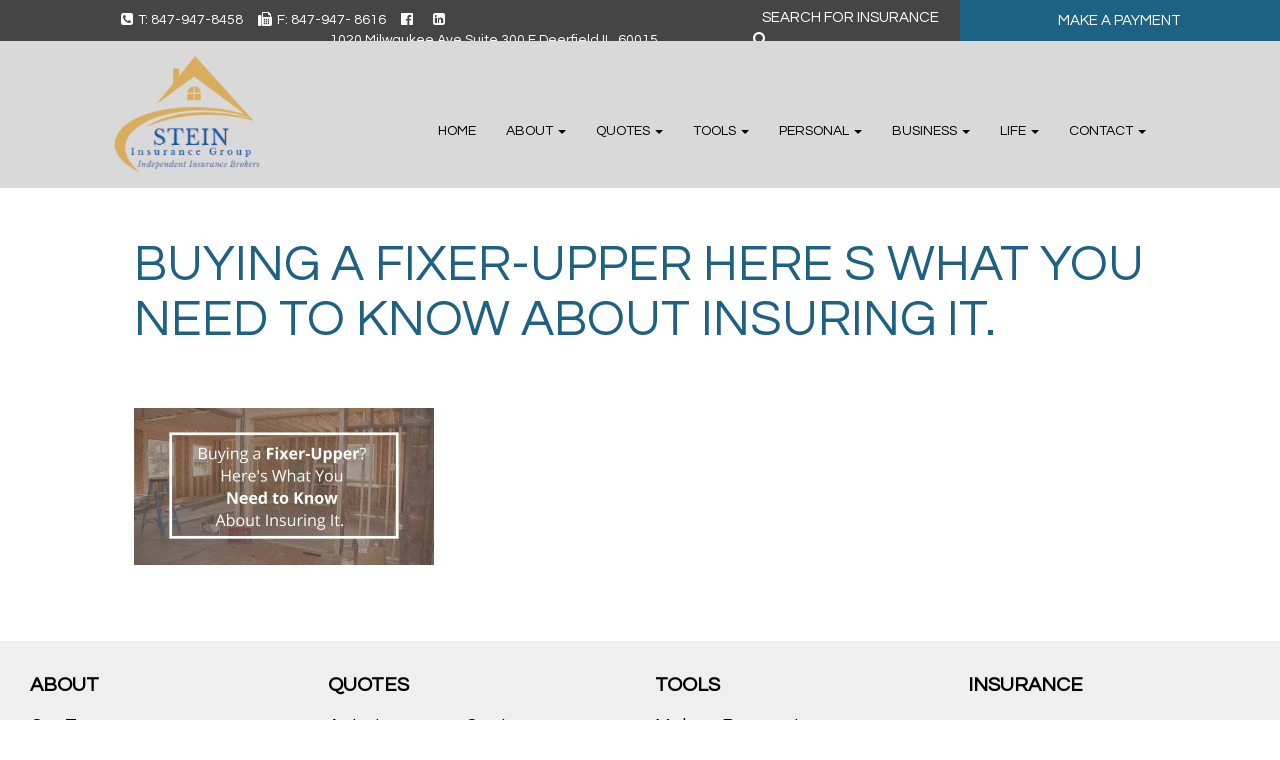

--- FILE ---
content_type: text/html; charset=UTF-8
request_url: https://steininsurancegroup.com/buying-a-fixer-upper-heres-what-you-need-to-know-about-insuring-it/buying-a-fixer-upper-here-s-what-you-need-to-know-about-insuring-it/
body_size: 10977
content:
<!DOCTYPE html>
<html lang="en">
<head>
    <meta charset="UTF-8">
    <meta name="viewport" content="width=device-width, initial-scale=1">
    <!-- Google Fonts Import -->
    <link href="https://fonts.googleapis.com/css?family=Questrial" rel="stylesheet">
    <link rel="stylesheet" href="https://cdnjs.cloudflare.com/ajax/libs/animate.css/3.5.2/animate.min.css">
    </script>
	<meta name="google-site-verification" content="LKJDfD9P2EBHI028vd2W0vsAHuSN4msUHACL4tkfXPk" />
		
<!-- Global site tag (gtag.js) - Google Analytics -->
<script async src="https://www.googletagmanager.com/gtag/js?id=UA-111126395-1"></script>
<script>
  window.dataLayer = window.dataLayer || [];
  function gtag(){dataLayer.push(arguments);}
  gtag('js', new Date());

  gtag('config', 'UA-111126395-1');
</script>
	
<!-- Global site tag (gtag.js) - Google Analytics -->
<script async src="https://www.googletagmanager.com/gtag/js?id=UA-115362036-22"></script>
<script>
  window.dataLayer = window.dataLayer || [];
  function gtag(){dataLayer.push(arguments);}
  gtag('js', new Date());

  gtag('config', 'UA-115362036-22');
</script>
	
<!-- Facebook Pixel Code -->

<script>

!function(f,b,e,v,n,t,s)

{if(f.fbq)return;n=f.fbq=function(){n.callMethod?

n.callMethod.apply(n,arguments):n.queue.push(arguments)};

if(!f._fbq)f._fbq=n;n.push=n;n.loaded=!0;n.version='2.0';

n.queue=[];t=b.createElement(e);t.async=!0;

t.src=v;s=b.getElementsByTagName(e)[0];

s.parentNode.insertBefore(t,s)}(window,document,'script',

'https://connect.facebook.net/en_US/fbevents.js');


fbq('init', '2374888672800211'); 

fbq('track', 'PageView');

</script>

<noscript>

<img height="1" width="1" 

src="https://www.facebook.com/tr?id=2374888672800211&ev=PageView

&noscript=1"/>

</noscript>

<!-- End Facebook Pixel Code -->


<meta name='robots' content='index, follow, max-image-preview:large, max-snippet:-1, max-video-preview:-1' />
	<style>img:is([sizes="auto" i], [sizes^="auto," i]) { contain-intrinsic-size: 3000px 1500px }</style>
	
	<!-- This site is optimized with the Yoast SEO plugin v24.5 - https://yoast.com/wordpress/plugins/seo/ -->
	<title>Buying a Fixer-Upper Here s What You Need to Know About Insuring It. - Stein Insurance Group</title>
	<link rel="canonical" href="https://steininsurancegroup.com/buying-a-fixer-upper-heres-what-you-need-to-know-about-insuring-it/buying-a-fixer-upper-here-s-what-you-need-to-know-about-insuring-it/" />
	<meta property="og:locale" content="en_US" />
	<meta property="og:type" content="article" />
	<meta property="og:title" content="Buying a Fixer-Upper Here s What You Need to Know About Insuring It. - Stein Insurance Group" />
	<meta property="og:url" content="https://steininsurancegroup.com/buying-a-fixer-upper-heres-what-you-need-to-know-about-insuring-it/buying-a-fixer-upper-here-s-what-you-need-to-know-about-insuring-it/" />
	<meta property="og:site_name" content="Stein Insurance Group" />
	<meta property="og:image" content="https://steininsurancegroup.com/buying-a-fixer-upper-heres-what-you-need-to-know-about-insuring-it/buying-a-fixer-upper-here-s-what-you-need-to-know-about-insuring-it" />
	<meta property="og:image:width" content="1200" />
	<meta property="og:image:height" content="628" />
	<meta property="og:image:type" content="image/jpeg" />
	<meta name="twitter:card" content="summary_large_image" />
	<script type="application/ld+json" class="yoast-schema-graph">{"@context":"https://schema.org","@graph":[{"@type":"WebPage","@id":"https://steininsurancegroup.com/buying-a-fixer-upper-heres-what-you-need-to-know-about-insuring-it/buying-a-fixer-upper-here-s-what-you-need-to-know-about-insuring-it/","url":"https://steininsurancegroup.com/buying-a-fixer-upper-heres-what-you-need-to-know-about-insuring-it/buying-a-fixer-upper-here-s-what-you-need-to-know-about-insuring-it/","name":"Buying a Fixer-Upper Here s What You Need to Know About Insuring It. - Stein Insurance Group","isPartOf":{"@id":"https://steininsurancegroup.com/#website"},"primaryImageOfPage":{"@id":"https://steininsurancegroup.com/buying-a-fixer-upper-heres-what-you-need-to-know-about-insuring-it/buying-a-fixer-upper-here-s-what-you-need-to-know-about-insuring-it/#primaryimage"},"image":{"@id":"https://steininsurancegroup.com/buying-a-fixer-upper-heres-what-you-need-to-know-about-insuring-it/buying-a-fixer-upper-here-s-what-you-need-to-know-about-insuring-it/#primaryimage"},"thumbnailUrl":"https://steininsurancegroup.com/wp-content/uploads/Buying-a-Fixer-Upper-Here-s-What-You-Need-to-Know-About-Insuring-It.-.jpg","datePublished":"2022-08-19T19:57:36+00:00","breadcrumb":{"@id":"https://steininsurancegroup.com/buying-a-fixer-upper-heres-what-you-need-to-know-about-insuring-it/buying-a-fixer-upper-here-s-what-you-need-to-know-about-insuring-it/#breadcrumb"},"inLanguage":"en","potentialAction":[{"@type":"ReadAction","target":["https://steininsurancegroup.com/buying-a-fixer-upper-heres-what-you-need-to-know-about-insuring-it/buying-a-fixer-upper-here-s-what-you-need-to-know-about-insuring-it/"]}]},{"@type":"ImageObject","inLanguage":"en","@id":"https://steininsurancegroup.com/buying-a-fixer-upper-heres-what-you-need-to-know-about-insuring-it/buying-a-fixer-upper-here-s-what-you-need-to-know-about-insuring-it/#primaryimage","url":"https://steininsurancegroup.com/wp-content/uploads/Buying-a-Fixer-Upper-Here-s-What-You-Need-to-Know-About-Insuring-It.-.jpg","contentUrl":"https://steininsurancegroup.com/wp-content/uploads/Buying-a-Fixer-Upper-Here-s-What-You-Need-to-Know-About-Insuring-It.-.jpg","width":1200,"height":628,"caption":"image of a home under construction"},{"@type":"BreadcrumbList","@id":"https://steininsurancegroup.com/buying-a-fixer-upper-heres-what-you-need-to-know-about-insuring-it/buying-a-fixer-upper-here-s-what-you-need-to-know-about-insuring-it/#breadcrumb","itemListElement":[{"@type":"ListItem","position":1,"name":"Home","item":"https://steininsurancegroup.com/"},{"@type":"ListItem","position":2,"name":"Buying a Fixer-Upper? Here&#8217;s What You Need to Know About Insuring It.  ","item":"https://steininsurancegroup.com/buying-a-fixer-upper-heres-what-you-need-to-know-about-insuring-it/"},{"@type":"ListItem","position":3,"name":"Buying a Fixer-Upper Here s What You Need to Know About Insuring It."}]},{"@type":"WebSite","@id":"https://steininsurancegroup.com/#website","url":"https://steininsurancegroup.com/","name":"Stein Insurance Group","description":"Deerfield, IL","potentialAction":[{"@type":"SearchAction","target":{"@type":"EntryPoint","urlTemplate":"https://steininsurancegroup.com/?s={search_term_string}"},"query-input":{"@type":"PropertyValueSpecification","valueRequired":true,"valueName":"search_term_string"}}],"inLanguage":"en"}]}</script>
	<!-- / Yoast SEO plugin. -->


<link rel='dns-prefetch' href='//use.fontawesome.com' />
<link rel='dns-prefetch' href='//maxcdn.bootstrapcdn.com' />
<link rel="alternate" type="application/rss+xml" title="Stein Insurance Group &raquo; Feed" href="https://steininsurancegroup.com/feed/" />
<link rel="alternate" type="application/rss+xml" title="Stein Insurance Group &raquo; Comments Feed" href="https://steininsurancegroup.com/comments/feed/" />
<link rel="alternate" type="application/rss+xml" title="Stein Insurance Group &raquo; Buying a Fixer-Upper Here s What You Need to Know About Insuring It. Comments Feed" href="https://steininsurancegroup.com/buying-a-fixer-upper-heres-what-you-need-to-know-about-insuring-it/buying-a-fixer-upper-here-s-what-you-need-to-know-about-insuring-it/feed/" />
<script type="text/javascript">
/* <![CDATA[ */
window._wpemojiSettings = {"baseUrl":"https:\/\/s.w.org\/images\/core\/emoji\/15.0.3\/72x72\/","ext":".png","svgUrl":"https:\/\/s.w.org\/images\/core\/emoji\/15.0.3\/svg\/","svgExt":".svg","source":{"concatemoji":"https:\/\/steininsurancegroup.com\/wp-includes\/js\/wp-emoji-release.min.js?ver=6.7.4"}};
/*! This file is auto-generated */
!function(i,n){var o,s,e;function c(e){try{var t={supportTests:e,timestamp:(new Date).valueOf()};sessionStorage.setItem(o,JSON.stringify(t))}catch(e){}}function p(e,t,n){e.clearRect(0,0,e.canvas.width,e.canvas.height),e.fillText(t,0,0);var t=new Uint32Array(e.getImageData(0,0,e.canvas.width,e.canvas.height).data),r=(e.clearRect(0,0,e.canvas.width,e.canvas.height),e.fillText(n,0,0),new Uint32Array(e.getImageData(0,0,e.canvas.width,e.canvas.height).data));return t.every(function(e,t){return e===r[t]})}function u(e,t,n){switch(t){case"flag":return n(e,"\ud83c\udff3\ufe0f\u200d\u26a7\ufe0f","\ud83c\udff3\ufe0f\u200b\u26a7\ufe0f")?!1:!n(e,"\ud83c\uddfa\ud83c\uddf3","\ud83c\uddfa\u200b\ud83c\uddf3")&&!n(e,"\ud83c\udff4\udb40\udc67\udb40\udc62\udb40\udc65\udb40\udc6e\udb40\udc67\udb40\udc7f","\ud83c\udff4\u200b\udb40\udc67\u200b\udb40\udc62\u200b\udb40\udc65\u200b\udb40\udc6e\u200b\udb40\udc67\u200b\udb40\udc7f");case"emoji":return!n(e,"\ud83d\udc26\u200d\u2b1b","\ud83d\udc26\u200b\u2b1b")}return!1}function f(e,t,n){var r="undefined"!=typeof WorkerGlobalScope&&self instanceof WorkerGlobalScope?new OffscreenCanvas(300,150):i.createElement("canvas"),a=r.getContext("2d",{willReadFrequently:!0}),o=(a.textBaseline="top",a.font="600 32px Arial",{});return e.forEach(function(e){o[e]=t(a,e,n)}),o}function t(e){var t=i.createElement("script");t.src=e,t.defer=!0,i.head.appendChild(t)}"undefined"!=typeof Promise&&(o="wpEmojiSettingsSupports",s=["flag","emoji"],n.supports={everything:!0,everythingExceptFlag:!0},e=new Promise(function(e){i.addEventListener("DOMContentLoaded",e,{once:!0})}),new Promise(function(t){var n=function(){try{var e=JSON.parse(sessionStorage.getItem(o));if("object"==typeof e&&"number"==typeof e.timestamp&&(new Date).valueOf()<e.timestamp+604800&&"object"==typeof e.supportTests)return e.supportTests}catch(e){}return null}();if(!n){if("undefined"!=typeof Worker&&"undefined"!=typeof OffscreenCanvas&&"undefined"!=typeof URL&&URL.createObjectURL&&"undefined"!=typeof Blob)try{var e="postMessage("+f.toString()+"("+[JSON.stringify(s),u.toString(),p.toString()].join(",")+"));",r=new Blob([e],{type:"text/javascript"}),a=new Worker(URL.createObjectURL(r),{name:"wpTestEmojiSupports"});return void(a.onmessage=function(e){c(n=e.data),a.terminate(),t(n)})}catch(e){}c(n=f(s,u,p))}t(n)}).then(function(e){for(var t in e)n.supports[t]=e[t],n.supports.everything=n.supports.everything&&n.supports[t],"flag"!==t&&(n.supports.everythingExceptFlag=n.supports.everythingExceptFlag&&n.supports[t]);n.supports.everythingExceptFlag=n.supports.everythingExceptFlag&&!n.supports.flag,n.DOMReady=!1,n.readyCallback=function(){n.DOMReady=!0}}).then(function(){return e}).then(function(){var e;n.supports.everything||(n.readyCallback(),(e=n.source||{}).concatemoji?t(e.concatemoji):e.wpemoji&&e.twemoji&&(t(e.twemoji),t(e.wpemoji)))}))}((window,document),window._wpemojiSettings);
/* ]]> */
</script>
<style id='wp-emoji-styles-inline-css' type='text/css'>

	img.wp-smiley, img.emoji {
		display: inline !important;
		border: none !important;
		box-shadow: none !important;
		height: 1em !important;
		width: 1em !important;
		margin: 0 0.07em !important;
		vertical-align: -0.1em !important;
		background: none !important;
		padding: 0 !important;
	}
</style>
<link rel='stylesheet' id='wp-block-library-css' href='https://steininsurancegroup.com/wp-includes/css/dist/block-library/style.min.css?ver=6.7.4' type='text/css' media='all' />
<style id='classic-theme-styles-inline-css' type='text/css'>
/*! This file is auto-generated */
.wp-block-button__link{color:#fff;background-color:#32373c;border-radius:9999px;box-shadow:none;text-decoration:none;padding:calc(.667em + 2px) calc(1.333em + 2px);font-size:1.125em}.wp-block-file__button{background:#32373c;color:#fff;text-decoration:none}
</style>
<style id='global-styles-inline-css' type='text/css'>
:root{--wp--preset--aspect-ratio--square: 1;--wp--preset--aspect-ratio--4-3: 4/3;--wp--preset--aspect-ratio--3-4: 3/4;--wp--preset--aspect-ratio--3-2: 3/2;--wp--preset--aspect-ratio--2-3: 2/3;--wp--preset--aspect-ratio--16-9: 16/9;--wp--preset--aspect-ratio--9-16: 9/16;--wp--preset--color--black: #000000;--wp--preset--color--cyan-bluish-gray: #abb8c3;--wp--preset--color--white: #ffffff;--wp--preset--color--pale-pink: #f78da7;--wp--preset--color--vivid-red: #cf2e2e;--wp--preset--color--luminous-vivid-orange: #ff6900;--wp--preset--color--luminous-vivid-amber: #fcb900;--wp--preset--color--light-green-cyan: #7bdcb5;--wp--preset--color--vivid-green-cyan: #00d084;--wp--preset--color--pale-cyan-blue: #8ed1fc;--wp--preset--color--vivid-cyan-blue: #0693e3;--wp--preset--color--vivid-purple: #9b51e0;--wp--preset--gradient--vivid-cyan-blue-to-vivid-purple: linear-gradient(135deg,rgba(6,147,227,1) 0%,rgb(155,81,224) 100%);--wp--preset--gradient--light-green-cyan-to-vivid-green-cyan: linear-gradient(135deg,rgb(122,220,180) 0%,rgb(0,208,130) 100%);--wp--preset--gradient--luminous-vivid-amber-to-luminous-vivid-orange: linear-gradient(135deg,rgba(252,185,0,1) 0%,rgba(255,105,0,1) 100%);--wp--preset--gradient--luminous-vivid-orange-to-vivid-red: linear-gradient(135deg,rgba(255,105,0,1) 0%,rgb(207,46,46) 100%);--wp--preset--gradient--very-light-gray-to-cyan-bluish-gray: linear-gradient(135deg,rgb(238,238,238) 0%,rgb(169,184,195) 100%);--wp--preset--gradient--cool-to-warm-spectrum: linear-gradient(135deg,rgb(74,234,220) 0%,rgb(151,120,209) 20%,rgb(207,42,186) 40%,rgb(238,44,130) 60%,rgb(251,105,98) 80%,rgb(254,248,76) 100%);--wp--preset--gradient--blush-light-purple: linear-gradient(135deg,rgb(255,206,236) 0%,rgb(152,150,240) 100%);--wp--preset--gradient--blush-bordeaux: linear-gradient(135deg,rgb(254,205,165) 0%,rgb(254,45,45) 50%,rgb(107,0,62) 100%);--wp--preset--gradient--luminous-dusk: linear-gradient(135deg,rgb(255,203,112) 0%,rgb(199,81,192) 50%,rgb(65,88,208) 100%);--wp--preset--gradient--pale-ocean: linear-gradient(135deg,rgb(255,245,203) 0%,rgb(182,227,212) 50%,rgb(51,167,181) 100%);--wp--preset--gradient--electric-grass: linear-gradient(135deg,rgb(202,248,128) 0%,rgb(113,206,126) 100%);--wp--preset--gradient--midnight: linear-gradient(135deg,rgb(2,3,129) 0%,rgb(40,116,252) 100%);--wp--preset--font-size--small: 13px;--wp--preset--font-size--medium: 20px;--wp--preset--font-size--large: 36px;--wp--preset--font-size--x-large: 42px;--wp--preset--spacing--20: 0.44rem;--wp--preset--spacing--30: 0.67rem;--wp--preset--spacing--40: 1rem;--wp--preset--spacing--50: 1.5rem;--wp--preset--spacing--60: 2.25rem;--wp--preset--spacing--70: 3.38rem;--wp--preset--spacing--80: 5.06rem;--wp--preset--shadow--natural: 6px 6px 9px rgba(0, 0, 0, 0.2);--wp--preset--shadow--deep: 12px 12px 50px rgba(0, 0, 0, 0.4);--wp--preset--shadow--sharp: 6px 6px 0px rgba(0, 0, 0, 0.2);--wp--preset--shadow--outlined: 6px 6px 0px -3px rgba(255, 255, 255, 1), 6px 6px rgba(0, 0, 0, 1);--wp--preset--shadow--crisp: 6px 6px 0px rgba(0, 0, 0, 1);}:where(.is-layout-flex){gap: 0.5em;}:where(.is-layout-grid){gap: 0.5em;}body .is-layout-flex{display: flex;}.is-layout-flex{flex-wrap: wrap;align-items: center;}.is-layout-flex > :is(*, div){margin: 0;}body .is-layout-grid{display: grid;}.is-layout-grid > :is(*, div){margin: 0;}:where(.wp-block-columns.is-layout-flex){gap: 2em;}:where(.wp-block-columns.is-layout-grid){gap: 2em;}:where(.wp-block-post-template.is-layout-flex){gap: 1.25em;}:where(.wp-block-post-template.is-layout-grid){gap: 1.25em;}.has-black-color{color: var(--wp--preset--color--black) !important;}.has-cyan-bluish-gray-color{color: var(--wp--preset--color--cyan-bluish-gray) !important;}.has-white-color{color: var(--wp--preset--color--white) !important;}.has-pale-pink-color{color: var(--wp--preset--color--pale-pink) !important;}.has-vivid-red-color{color: var(--wp--preset--color--vivid-red) !important;}.has-luminous-vivid-orange-color{color: var(--wp--preset--color--luminous-vivid-orange) !important;}.has-luminous-vivid-amber-color{color: var(--wp--preset--color--luminous-vivid-amber) !important;}.has-light-green-cyan-color{color: var(--wp--preset--color--light-green-cyan) !important;}.has-vivid-green-cyan-color{color: var(--wp--preset--color--vivid-green-cyan) !important;}.has-pale-cyan-blue-color{color: var(--wp--preset--color--pale-cyan-blue) !important;}.has-vivid-cyan-blue-color{color: var(--wp--preset--color--vivid-cyan-blue) !important;}.has-vivid-purple-color{color: var(--wp--preset--color--vivid-purple) !important;}.has-black-background-color{background-color: var(--wp--preset--color--black) !important;}.has-cyan-bluish-gray-background-color{background-color: var(--wp--preset--color--cyan-bluish-gray) !important;}.has-white-background-color{background-color: var(--wp--preset--color--white) !important;}.has-pale-pink-background-color{background-color: var(--wp--preset--color--pale-pink) !important;}.has-vivid-red-background-color{background-color: var(--wp--preset--color--vivid-red) !important;}.has-luminous-vivid-orange-background-color{background-color: var(--wp--preset--color--luminous-vivid-orange) !important;}.has-luminous-vivid-amber-background-color{background-color: var(--wp--preset--color--luminous-vivid-amber) !important;}.has-light-green-cyan-background-color{background-color: var(--wp--preset--color--light-green-cyan) !important;}.has-vivid-green-cyan-background-color{background-color: var(--wp--preset--color--vivid-green-cyan) !important;}.has-pale-cyan-blue-background-color{background-color: var(--wp--preset--color--pale-cyan-blue) !important;}.has-vivid-cyan-blue-background-color{background-color: var(--wp--preset--color--vivid-cyan-blue) !important;}.has-vivid-purple-background-color{background-color: var(--wp--preset--color--vivid-purple) !important;}.has-black-border-color{border-color: var(--wp--preset--color--black) !important;}.has-cyan-bluish-gray-border-color{border-color: var(--wp--preset--color--cyan-bluish-gray) !important;}.has-white-border-color{border-color: var(--wp--preset--color--white) !important;}.has-pale-pink-border-color{border-color: var(--wp--preset--color--pale-pink) !important;}.has-vivid-red-border-color{border-color: var(--wp--preset--color--vivid-red) !important;}.has-luminous-vivid-orange-border-color{border-color: var(--wp--preset--color--luminous-vivid-orange) !important;}.has-luminous-vivid-amber-border-color{border-color: var(--wp--preset--color--luminous-vivid-amber) !important;}.has-light-green-cyan-border-color{border-color: var(--wp--preset--color--light-green-cyan) !important;}.has-vivid-green-cyan-border-color{border-color: var(--wp--preset--color--vivid-green-cyan) !important;}.has-pale-cyan-blue-border-color{border-color: var(--wp--preset--color--pale-cyan-blue) !important;}.has-vivid-cyan-blue-border-color{border-color: var(--wp--preset--color--vivid-cyan-blue) !important;}.has-vivid-purple-border-color{border-color: var(--wp--preset--color--vivid-purple) !important;}.has-vivid-cyan-blue-to-vivid-purple-gradient-background{background: var(--wp--preset--gradient--vivid-cyan-blue-to-vivid-purple) !important;}.has-light-green-cyan-to-vivid-green-cyan-gradient-background{background: var(--wp--preset--gradient--light-green-cyan-to-vivid-green-cyan) !important;}.has-luminous-vivid-amber-to-luminous-vivid-orange-gradient-background{background: var(--wp--preset--gradient--luminous-vivid-amber-to-luminous-vivid-orange) !important;}.has-luminous-vivid-orange-to-vivid-red-gradient-background{background: var(--wp--preset--gradient--luminous-vivid-orange-to-vivid-red) !important;}.has-very-light-gray-to-cyan-bluish-gray-gradient-background{background: var(--wp--preset--gradient--very-light-gray-to-cyan-bluish-gray) !important;}.has-cool-to-warm-spectrum-gradient-background{background: var(--wp--preset--gradient--cool-to-warm-spectrum) !important;}.has-blush-light-purple-gradient-background{background: var(--wp--preset--gradient--blush-light-purple) !important;}.has-blush-bordeaux-gradient-background{background: var(--wp--preset--gradient--blush-bordeaux) !important;}.has-luminous-dusk-gradient-background{background: var(--wp--preset--gradient--luminous-dusk) !important;}.has-pale-ocean-gradient-background{background: var(--wp--preset--gradient--pale-ocean) !important;}.has-electric-grass-gradient-background{background: var(--wp--preset--gradient--electric-grass) !important;}.has-midnight-gradient-background{background: var(--wp--preset--gradient--midnight) !important;}.has-small-font-size{font-size: var(--wp--preset--font-size--small) !important;}.has-medium-font-size{font-size: var(--wp--preset--font-size--medium) !important;}.has-large-font-size{font-size: var(--wp--preset--font-size--large) !important;}.has-x-large-font-size{font-size: var(--wp--preset--font-size--x-large) !important;}
:where(.wp-block-post-template.is-layout-flex){gap: 1.25em;}:where(.wp-block-post-template.is-layout-grid){gap: 1.25em;}
:where(.wp-block-columns.is-layout-flex){gap: 2em;}:where(.wp-block-columns.is-layout-grid){gap: 2em;}
:root :where(.wp-block-pullquote){font-size: 1.5em;line-height: 1.6;}
</style>
<link rel='stylesheet' id='bootstrap-css-css' href='https://maxcdn.bootstrapcdn.com/bootstrap/3.3.7/css/bootstrap.min.css' type='text/css' media='all' />
<link rel='stylesheet' id='titan-style-css' href='https://steininsurancegroup.com/wp-content/themes/titan/style.css?ver=6.7.4' type='text/css' media='all' />
<script type="text/javascript" src="https://steininsurancegroup.com/wp-includes/js/jquery/jquery.min.js?ver=3.7.1" id="jquery-core-js"></script>
<script type="text/javascript" src="https://steininsurancegroup.com/wp-includes/js/jquery/jquery-migrate.min.js?ver=3.4.1" id="jquery-migrate-js"></script>
<script type="text/javascript" src="https://steininsurancegroup.com/wp-content/themes/titan/js/rellax.min.js?ver=6.7.4" id="rellax-js"></script>
<link rel="https://api.w.org/" href="https://steininsurancegroup.com/wp-json/" /><link rel="alternate" title="JSON" type="application/json" href="https://steininsurancegroup.com/wp-json/wp/v2/media/1460" /><link rel="EditURI" type="application/rsd+xml" title="RSD" href="https://steininsurancegroup.com/xmlrpc.php?rsd" />
<meta name="generator" content="WordPress 6.7.4" />
<link rel='shortlink' href='https://steininsurancegroup.com/?p=1460' />
<link rel="alternate" title="oEmbed (JSON)" type="application/json+oembed" href="https://steininsurancegroup.com/wp-json/oembed/1.0/embed?url=https%3A%2F%2Fsteininsurancegroup.com%2Fbuying-a-fixer-upper-heres-what-you-need-to-know-about-insuring-it%2Fbuying-a-fixer-upper-here-s-what-you-need-to-know-about-insuring-it%2F" />
<link rel="alternate" title="oEmbed (XML)" type="text/xml+oembed" href="https://steininsurancegroup.com/wp-json/oembed/1.0/embed?url=https%3A%2F%2Fsteininsurancegroup.com%2Fbuying-a-fixer-upper-heres-what-you-need-to-know-about-insuring-it%2Fbuying-a-fixer-upper-here-s-what-you-need-to-know-about-insuring-it%2F&#038;format=xml" />
<meta name="generator" content="Powered by Slider Revolution 6.7.29 - responsive, Mobile-Friendly Slider Plugin for WordPress with comfortable drag and drop interface." />
<link rel="icon" href="https://steininsurancegroup.com/wp-content/uploads/SteinInsuranceGroup.png" sizes="32x32" />
<link rel="icon" href="https://steininsurancegroup.com/wp-content/uploads/SteinInsuranceGroup.png" sizes="192x192" />
<link rel="apple-touch-icon" href="https://steininsurancegroup.com/wp-content/uploads/SteinInsuranceGroup.png" />
<meta name="msapplication-TileImage" content="https://steininsurancegroup.com/wp-content/uploads/SteinInsuranceGroup.png" />
<script>function setREVStartSize(e){
			//window.requestAnimationFrame(function() {
				window.RSIW = window.RSIW===undefined ? window.innerWidth : window.RSIW;
				window.RSIH = window.RSIH===undefined ? window.innerHeight : window.RSIH;
				try {
					var pw = document.getElementById(e.c).parentNode.offsetWidth,
						newh;
					pw = pw===0 || isNaN(pw) || (e.l=="fullwidth" || e.layout=="fullwidth") ? window.RSIW : pw;
					e.tabw = e.tabw===undefined ? 0 : parseInt(e.tabw);
					e.thumbw = e.thumbw===undefined ? 0 : parseInt(e.thumbw);
					e.tabh = e.tabh===undefined ? 0 : parseInt(e.tabh);
					e.thumbh = e.thumbh===undefined ? 0 : parseInt(e.thumbh);
					e.tabhide = e.tabhide===undefined ? 0 : parseInt(e.tabhide);
					e.thumbhide = e.thumbhide===undefined ? 0 : parseInt(e.thumbhide);
					e.mh = e.mh===undefined || e.mh=="" || e.mh==="auto" ? 0 : parseInt(e.mh,0);
					if(e.layout==="fullscreen" || e.l==="fullscreen")
						newh = Math.max(e.mh,window.RSIH);
					else{
						e.gw = Array.isArray(e.gw) ? e.gw : [e.gw];
						for (var i in e.rl) if (e.gw[i]===undefined || e.gw[i]===0) e.gw[i] = e.gw[i-1];
						e.gh = e.el===undefined || e.el==="" || (Array.isArray(e.el) && e.el.length==0)? e.gh : e.el;
						e.gh = Array.isArray(e.gh) ? e.gh : [e.gh];
						for (var i in e.rl) if (e.gh[i]===undefined || e.gh[i]===0) e.gh[i] = e.gh[i-1];
											
						var nl = new Array(e.rl.length),
							ix = 0,
							sl;
						e.tabw = e.tabhide>=pw ? 0 : e.tabw;
						e.thumbw = e.thumbhide>=pw ? 0 : e.thumbw;
						e.tabh = e.tabhide>=pw ? 0 : e.tabh;
						e.thumbh = e.thumbhide>=pw ? 0 : e.thumbh;
						for (var i in e.rl) nl[i] = e.rl[i]<window.RSIW ? 0 : e.rl[i];
						sl = nl[0];
						for (var i in nl) if (sl>nl[i] && nl[i]>0) { sl = nl[i]; ix=i;}
						var m = pw>(e.gw[ix]+e.tabw+e.thumbw) ? 1 : (pw-(e.tabw+e.thumbw)) / (e.gw[ix]);
						newh =  (e.gh[ix] * m) + (e.tabh + e.thumbh);
					}
					var el = document.getElementById(e.c);
					if (el!==null && el) el.style.height = newh+"px";
					el = document.getElementById(e.c+"_wrapper");
					if (el!==null && el) {
						el.style.height = newh+"px";
						el.style.display = "block";
					}
				} catch(e){
					console.log("Failure at Presize of Slider:" + e)
				}
			//});
		  };</script>
		<style type="text/css" id="wp-custom-css">
			form.post-password-form {
    text-align: center;
    padding-top: 4rem;
    padding-bottom: 5rem;
}

.sp-phones{
	margin-left: 91px
}

@media only screen and (min-device-width : 893px) and (max-device-width : 969px) {
  i.fa.fa-facebook-official.foot-social {
    margin-left: 10px;
    margin-right: 10px;
}
}

@media only screen and (min-device-width : 970px) and (max-device-width : 991px) {
  i.fa.fa-facebook-official.foot-social {
    margin-left: 30px;
    margin-right: 15px;
}
}

@media only screen and (min-width : 1066px) {
    .about-bio-row img {
    max-width: 230px;
}
}

@media only screen and (min-width : 1200px) {
h2.pb3.title-aboutv {
    font-size: 24px;
}
}

@media only screen and (min-width : 1455px) {
	h2.pb3.title-aboutv {
    font-size: 30px;
}
}

@media only screen and (max-width : 1199px) {
h2.pb3.title-aboutv {
    font-size: 20px;
}
}
.justify-content-center {
	justify-content:center !important;
}		</style>
			
	<meta name="google-site-verification" content="6QEjHfA5_-lBs8BsRaitHkiBuiufQJB3Imi9o2qvGZc" />
	<meta name="p:domain_verify" content="3e6dbd727eadf52840affd191c53f97c"/>

<script>(function(d){var s = d.createElement("script");s.setAttribute("data-account", "NdWrFjVXCW");s.setAttribute("src", "https://cdn.userway.org/widget.js");(d.body || d.head).appendChild(s);})(document)</script><noscript>Please ensure Javascript is enabled for purposes of <a href="https://userway.org">website accessibility</a></noscript>
</head>
<body class="attachment attachment-template-default single single-attachment postid-1460 attachmentid-1460 attachment-jpeg">


<div class="container-fluid nopad">
  <div class="row">
    <div class="hidden-xs col-sm-12 col-md-12 col-lg-7 dkgraybg pt1 pb1 header-contact form-height">
      <div><div class="textwidget custom-html-widget"><div class="col-xs-12 sp-phones">	
	<a href="tel:8479478458" class="phone-text"><i class="fa fa-phone-square" aria-hidden="true"></i>T: 847-947-8458</a>
		<a href="tel:8479478458" class="phone-text fax-text"><i class="fa fa-fax" aria-hidden="true"></i>F: 847-947-	8616</a>
	
		<a href="https://www.facebook.com/steininsurancegroup/" class="phone-text header-social" target="_blank"><i class="fa fa-facebook-official" aria-hidden="true"></i></a>
		<a href="https://www.linkedin.com/company/12955931/"  target="_blank" class="phone-text fax-text header-social"><i class="fa fa-linkedin-square" aria-hidden="true"></i></a>
<p class="header-address">
	1020 Milwaukee Ave Suite 300 F Deerfield IL, 60015 
	</p>	
	
</div></div></div>    </div>
    <div class="hidden-xs col-sm-6 col-md-8 col-lg-2 dkgraybg form-height nopad">
      <div class="col-xs-12 nopad">
        <div>

<style media="screen">
.form-control {
	padding: 0px 12px;
	border: none;
}
</style>

<form role="search" method="get" class="form-inline" action="https://steininsurancegroup.com/" id="searchform">
	<div class="form-group">
		<label for="search-form-697620816a3da">
			<span class="screen-reader-text">Search for:</span>
		</label>
		<input type="search" id="search-form-697620816a3da" class="search-field form-control" placeholder="SEARCH FOR INSURANCE" value="" name="s" />
	</div>
	<button type="submit" class="search-icon"><i class="fa fa-search" aria-hidden="true"></i></button>
</form>
</div>      </div>
    </div>
    <div class="hidden-xs col-sm-6 col-md-4 col-lg-3 primarybg pt1 pb1">
      <div><div class="textwidget custom-html-widget"><div class="col-xs-12 login-section nopad">
        <a href="/make-a-payment">MAKE A PAYMENT </a>
</div></div></div>    </div>
  </div>
</div>

  <nav class="navbar navbar-default">
    <div class="container-fluid nav-nopad">
      <!-- Brand and toggle get grouped for better mobile display -->
      <div class="row">
        <div class="col-xs-12 col-sm-4 col-md-3">
          <div class="navbar-header">
          <button type="button" class="navbar-toggle collapsed" data-toggle="collapse" data-target="#titan-nav" aria-expanded="false">
              <span class="sr-only">Toggle navigation</span>
              <span class="icon-bar top-bar"></span>
              <span class="icon-bar middle-bar"></span>
              <span class="icon-bar bottom-bar"></span>
            </button>
            <a class="navbar-brand" href="https://steininsurancegroup.com">
              <img src="/wp-content/uploads/SIG-logo-2024-1.png" id="logo" alt="Company Logo">
            </a>
            </div>
          </div>
          <div class="col-xs-12 visible-xs nopad">
            <div class="col-xs-12 primarybg nopad text-center">
              <div><div class="textwidget custom-html-widget"><div class="col-xs-12 sp-phones">	
	<a href="tel:8479478458" class="phone-text"><i class="fa fa-phone-square" aria-hidden="true"></i>T: 847-947-8458</a>
		<a href="tel:8479478458" class="phone-text fax-text"><i class="fa fa-fax" aria-hidden="true"></i>F: 847-947-	8616</a>
	
		<a href="https://www.facebook.com/steininsurancegroup/" class="phone-text header-social" target="_blank"><i class="fa fa-facebook-official" aria-hidden="true"></i></a>
		<a href="https://www.linkedin.com/company/12955931/"  target="_blank" class="phone-text fax-text header-social"><i class="fa fa-linkedin-square" aria-hidden="true"></i></a>
<p class="header-address">
	1020 Milwaukee Ave Suite 300 F Deerfield IL, 60015 
	</p>	
	
</div></div></div>            </div>
          </div>
          <div class="col-xs-12 col-sm-8 col-md-8" style="min-height: 0;">
            <div class="collapse navbar-collapse nopad" id="titan-nav">
              <div class="col-xs-12 visible-xs nopad dkgraybg top pt1 pb1">
                <div><div class="textwidget custom-html-widget"><div class="col-xs-12 login-section nopad">
        <a href="/make-a-payment">MAKE A PAYMENT </a>
</div></div></div>              </div>
              <div class="col-xs-12 visible-xs nopad mob-search">
                <div class="col-xs-12 nopad">
                  <div>

<style media="screen">
.form-control {
	padding: 0px 12px;
	border: none;
}
</style>

<form role="search" method="get" class="form-inline" action="https://steininsurancegroup.com/" id="searchform">
	<div class="form-group">
		<label for="search-form-697620816a4b6">
			<span class="screen-reader-text">Search for:</span>
		</label>
		<input type="search" id="search-form-697620816a4b6" class="search-field form-control" placeholder="SEARCH FOR INSURANCE" value="" name="s" />
	</div>
	<button type="submit" class="search-icon"><i class="fa fa-search" aria-hidden="true"></i></button>
</form>
</div>                </div>
              </div>
              <ul id="menu-primary" class="nav navbar-nav primary-menu"><li id="menu-item-12" class="menu-item menu-item-type-post_type menu-item-object-page menu-item-home menu-item-12"><a title="Home" href="https://steininsurancegroup.com/">Home</a></li>
<li id="menu-item-15" class="menu-item menu-item-type-custom menu-item-object-custom menu-item-has-children menu-item-15 dropdown"><a title="About" href="#" data-toggle="dropdown" class="dropdown-toggle" aria-haspopup="true">About <span class="caret"></span></a>
<ul role="menu" class=" dropdown-menu">
	<li id="menu-item-275" class="menu-item menu-item-type-post_type menu-item-object-page menu-item-275"><a title="Our Team" href="https://steininsurancegroup.com/about/">Our Team</a></li>
	<li id="menu-item-276" class="menu-item menu-item-type-post_type menu-item-object-page menu-item-276"><a title="Testimonials" href="https://steininsurancegroup.com/testimonials/">Testimonials</a></li>
	<li id="menu-item-557" class="menu-item menu-item-type-post_type menu-item-object-page menu-item-557"><a title="Blog" href="https://steininsurancegroup.com/blog/">Blog</a></li>
	<li id="menu-item-278" class="menu-item menu-item-type-post_type menu-item-object-page menu-item-278"><a title="Insurance Carriers" href="https://steininsurancegroup.com/insurance-carriers/">Insurance Carriers</a></li>
</ul>
</li>
<li id="menu-item-27" class="menu-item menu-item-type-custom menu-item-object-custom menu-item-has-children menu-item-27 dropdown"><a title="Quotes" href="#" data-toggle="dropdown" class="dropdown-toggle" aria-haspopup="true">Quotes <span class="caret"></span></a>
<ul role="menu" class=" dropdown-menu">
	<li id="menu-item-281" class="menu-item menu-item-type-post_type menu-item-object-page menu-item-281"><a title="Home Insurance Quote" href="https://steininsurancegroup.com/quotes/home-insurance-quote/">Home Insurance Quote</a></li>
	<li id="menu-item-283" class="menu-item menu-item-type-post_type menu-item-object-page menu-item-283"><a title="Life Insurance Quote" href="https://steininsurancegroup.com/quotes/life-insurance-quote/">Life Insurance Quote</a></li>
	<li id="menu-item-280" class="menu-item menu-item-type-post_type menu-item-object-page menu-item-280"><a title="Auto Insurance Quote" href="https://steininsurancegroup.com/quotes/auto-insurance-quote/">Auto Insurance Quote</a></li>
	<li id="menu-item-285" class="menu-item menu-item-type-post_type menu-item-object-page menu-item-285"><a title="Recreational Insurance Quote" href="https://steininsurancegroup.com/quotes/recreational-insurance-quote/">Recreational Insurance Quote</a></li>
	<li id="menu-item-282" class="menu-item menu-item-type-post_type menu-item-object-page menu-item-282"><a title="Business Insurance Quote" href="https://steininsurancegroup.com/quotes/business-insurance-quote/">Business Insurance Quote</a></li>
</ul>
</li>
<li id="menu-item-16" class="menu-item menu-item-type-custom menu-item-object-custom menu-item-has-children menu-item-16 dropdown"><a title="Tools" href="#" data-toggle="dropdown" class="dropdown-toggle" aria-haspopup="true">Tools <span class="caret"></span></a>
<ul role="menu" class=" dropdown-menu">
	<li id="menu-item-286" class="menu-item menu-item-type-post_type menu-item-object-page menu-item-286"><a title="Make a Payment" href="https://steininsurancegroup.com/make-a-payment/">Make a Payment</a></li>
	<li id="menu-item-287" class="menu-item menu-item-type-post_type menu-item-object-page menu-item-287"><a title="Report a Claim" href="https://steininsurancegroup.com/report-a-claim/">Report a Claim</a></li>
	<li id="menu-item-288" class="menu-item menu-item-type-post_type menu-item-object-page menu-item-288"><a title="Update Contact Info" href="https://steininsurancegroup.com/update-contact-info/">Update Contact Info</a></li>
	<li id="menu-item-290" class="menu-item menu-item-type-post_type menu-item-object-page menu-item-290"><a title="Policy Change" href="https://steininsurancegroup.com/policy-change/">Policy Change</a></li>
	<li id="menu-item-289" class="menu-item menu-item-type-post_type menu-item-object-page menu-item-289"><a title="Proof of Insurance" href="https://steininsurancegroup.com/proof-of-insurance/">Proof of Insurance</a></li>
</ul>
</li>
<li id="menu-item-717" class="menu-item menu-item-type-custom menu-item-object-custom menu-item-has-children menu-item-717 dropdown"><a title="Personal" href="#" data-toggle="dropdown" class="dropdown-toggle" aria-haspopup="true">Personal <span class="caret"></span></a>
<ul role="menu" class=" dropdown-menu">
	<li id="menu-item-719" class="menu-item menu-item-type-post_type menu-item-object-page menu-item-719"><a title="Home &amp; Property" href="https://steininsurancegroup.com/home-and-personal/home/">Home &#038; Property</a></li>
	<li id="menu-item-772" class="menu-item menu-item-type-post_type menu-item-object-page menu-item-772"><a title="Auto" href="https://steininsurancegroup.com/auto/auto/">Auto</a></li>
	<li id="menu-item-720" class="menu-item menu-item-type-post_type menu-item-object-page menu-item-720"><a title="Condo" href="https://steininsurancegroup.com/home-and-personal/condo/">Condo</a></li>
	<li id="menu-item-721" class="menu-item menu-item-type-post_type menu-item-object-page menu-item-721"><a title="Landlord" href="https://steininsurancegroup.com/home-and-personal/landlord/">Landlord</a></li>
	<li id="menu-item-727" class="menu-item menu-item-type-post_type menu-item-object-page menu-item-727"><a title="Flood" href="https://steininsurancegroup.com/home-and-personal/flood/">Flood</a></li>
	<li id="menu-item-722" class="menu-item menu-item-type-post_type menu-item-object-page menu-item-722"><a title="Renters" href="https://steininsurancegroup.com/home-and-personal/renters/">Renters</a></li>
	<li id="menu-item-724" class="menu-item menu-item-type-post_type menu-item-object-page menu-item-724"><a title="Earthquake" href="https://steininsurancegroup.com/home-and-personal/earthquake/">Earthquake</a></li>
	<li id="menu-item-725" class="menu-item menu-item-type-post_type menu-item-object-page menu-item-725"><a title="Valuable Items" href="https://steininsurancegroup.com/home-and-personal/valuable-items/">Valuable Items</a></li>
	<li id="menu-item-737" class="menu-item menu-item-type-post_type menu-item-object-page menu-item-737"><a title="Dwelling Fire" href="https://steininsurancegroup.com/dwelling-fire/">Dwelling Fire</a></li>
	<li id="menu-item-773" class="menu-item menu-item-type-post_type menu-item-object-page menu-item-773"><a title="Umbrella" href="https://steininsurancegroup.com/life/umbrella/">Umbrella</a></li>
</ul>
</li>
<li id="menu-item-743" class="menu-item menu-item-type-custom menu-item-object-custom menu-item-has-children menu-item-743 dropdown"><a title="Business" href="#" data-toggle="dropdown" class="dropdown-toggle" aria-haspopup="true">Business <span class="caret"></span></a>
<ul role="menu" class=" dropdown-menu">
	<li id="menu-item-2044" class="menu-item menu-item-type-custom menu-item-object-custom menu-item-2044"><a title="Property Insurance" target="_blank" href="https://shellnutinsurance.net/property-insurance/">Property Insurance</a></li>
	<li id="menu-item-300" class="menu-item menu-item-type-post_type menu-item-object-page menu-item-300"><a title="Business" href="https://steininsurancegroup.com/business-insurance/">Business</a></li>
	<li id="menu-item-753" class="menu-item menu-item-type-post_type menu-item-object-page menu-item-753"><a title="General Liability" href="https://steininsurancegroup.com/business-insurance/general-liability/">General Liability</a></li>
	<li id="menu-item-745" class="menu-item menu-item-type-post_type menu-item-object-page menu-item-745"><a title="Business Interruption" href="https://steininsurancegroup.com/business-insurance/business-interruption/">Business Interruption</a></li>
	<li id="menu-item-746" class="menu-item menu-item-type-post_type menu-item-object-page menu-item-746"><a title="Business Owner’s Policy" href="https://steininsurancegroup.com/business-insurance/business-owners-policy/">Business Owner’s Policy</a></li>
	<li id="menu-item-747" class="menu-item menu-item-type-post_type menu-item-object-page menu-item-747"><a title="Commercial Auto" href="https://steininsurancegroup.com/business-insurance/commercial-auto/">Commercial Auto</a></li>
	<li id="menu-item-748" class="menu-item menu-item-type-post_type menu-item-object-page menu-item-748"><a title="Commercial Building &#038; Property" href="https://steininsurancegroup.com/business-insurance/commercial-building-and-property/">Commercial Building &#038; Property</a></li>
	<li id="menu-item-749" class="menu-item menu-item-type-post_type menu-item-object-page menu-item-749"><a title="Commercial Umbrella" href="https://steininsurancegroup.com/business-insurance/commercial-umbrella/">Commercial Umbrella</a></li>
	<li id="menu-item-750" class="menu-item menu-item-type-post_type menu-item-object-page menu-item-750"><a title="Directors and Officers" href="https://steininsurancegroup.com/business-insurance/directors-and-officers/">Directors and Officers</a></li>
	<li id="menu-item-751" class="menu-item menu-item-type-post_type menu-item-object-page menu-item-751"><a title="Equipment Breakdown" href="https://steininsurancegroup.com/business-insurance/equipment-breakdown/">Equipment Breakdown</a></li>
	<li id="menu-item-752" class="menu-item menu-item-type-post_type menu-item-object-page menu-item-752"><a title="Errors and Omissions" href="https://steininsurancegroup.com/business-insurance/errors-and-omissions/">Errors and Omissions</a></li>
	<li id="menu-item-755" class="menu-item menu-item-type-post_type menu-item-object-page menu-item-755"><a title="Surety Bonds" href="https://steininsurancegroup.com/business-insurance/surety-bonds/">Surety Bonds</a></li>
	<li id="menu-item-754" class="menu-item menu-item-type-post_type menu-item-object-page menu-item-754"><a title="Manufacturers Insurance" href="https://steininsurancegroup.com/business-insurance/manufacturers-insurance/">Manufacturers Insurance</a></li>
	<li id="menu-item-756" class="menu-item menu-item-type-post_type menu-item-object-page menu-item-756"><a title="Practices Liability" href="https://steininsurancegroup.com/business-insurance/employment-practices-liability/">Practices Liability</a></li>
	<li id="menu-item-758" class="menu-item menu-item-type-post_type menu-item-object-page menu-item-758"><a title="Workers’ Comp" href="https://steininsurancegroup.com/business-insurance/workers-comp/">Workers’ Comp</a></li>
	<li id="menu-item-757" class="menu-item menu-item-type-post_type menu-item-object-page menu-item-757"><a title="Employment Practices Liability" href="https://steininsurancegroup.com/business-insurance/employment-practices-liability/">Employment Practices Liability</a></li>
</ul>
</li>
<li id="menu-item-706" class="menu-item menu-item-type-custom menu-item-object-custom menu-item-has-children menu-item-706 dropdown"><a title="Life" href="#" data-toggle="dropdown" class="dropdown-toggle" aria-haspopup="true">Life <span class="caret"></span></a>
<ul role="menu" class=" dropdown-menu">
	<li id="menu-item-707" class="menu-item menu-item-type-post_type menu-item-object-page menu-item-707"><a title="Life Insurance" href="https://steininsurancegroup.com/life/life-insurance/">Life Insurance</a></li>
	<li id="menu-item-708" class="menu-item menu-item-type-post_type menu-item-object-page menu-item-708"><a title="Annuity" href="https://steininsurancegroup.com/life/annuity/">Annuity</a></li>
	<li id="menu-item-709" class="menu-item menu-item-type-post_type menu-item-object-page menu-item-709"><a title="Disability" href="https://steininsurancegroup.com/life/disability/">Disability</a></li>
	<li id="menu-item-710" class="menu-item menu-item-type-post_type menu-item-object-page menu-item-710"><a title="Final Expense" href="https://steininsurancegroup.com/life/final-expense/">Final Expense</a></li>
	<li id="menu-item-711" class="menu-item menu-item-type-post_type menu-item-object-page menu-item-711"><a title="Long-Term Care" href="https://steininsurancegroup.com/life/long-term/">Long-Term Care</a></li>
	<li id="menu-item-712" class="menu-item menu-item-type-post_type menu-item-object-page menu-item-712"><a title="Term-Life" href="https://steininsurancegroup.com/life/term-life/">Term-Life</a></li>
	<li id="menu-item-713" class="menu-item menu-item-type-post_type menu-item-object-page menu-item-713"><a title="Whole-Life" href="https://steininsurancegroup.com/life/whole-life/">Whole-Life</a></li>
	<li id="menu-item-715" class="menu-item menu-item-type-post_type menu-item-object-page menu-item-715"><a title="Universal Life" href="https://steininsurancegroup.com/life/universal-life/">Universal Life</a></li>
</ul>
</li>
<li id="menu-item-274" class="menu-item menu-item-type-custom menu-item-object-custom menu-item-has-children menu-item-274 dropdown"><a title="Contact" href="#" data-toggle="dropdown" class="dropdown-toggle" aria-haspopup="true">Contact <span class="caret"></span></a>
<ul role="menu" class=" dropdown-menu">
	<li id="menu-item-14" class="menu-item menu-item-type-post_type menu-item-object-page menu-item-14"><a title="Contact Us" href="https://steininsurancegroup.com/contact/">Contact Us</a></li>
	<li id="menu-item-292" class="menu-item menu-item-type-post_type menu-item-object-page menu-item-292"><a title="Contact Carrier" href="https://steininsurancegroup.com/contact-carrier/">Contact Carrier</a></li>
	<li id="menu-item-293" class="menu-item menu-item-type-post_type menu-item-object-page menu-item-293"><a title="Free Consultation" href="https://steininsurancegroup.com/free-consultation/">Free Consultation</a></li>
</ul>
</li>
</ul>              </div>
          </div>
        </div>
      </div>
    </nav>

<div class="container-fluid intro-title-box mt5 mb2">
	<div class="col-xs-12 col-sm-12 col-md-10 col-md-offset-1 intro-title-box-wrapper">
    <h1 class="primary">Buying a Fixer-Upper Here s What You Need to Know About Insuring It.</h1>
	</div>
</div>

<div class="container-fluid single-blog-content">
	<div class="col-xs-12 col-sm-12 col-md-10 col-md-offset-1">
						<div class="sp-featured-imge text-center"> </div>
			<div class="sp-content pt3 pb5"><p class="attachment"><a href='https://steininsurancegroup.com/wp-content/uploads/Buying-a-Fixer-Upper-Here-s-What-You-Need-to-Know-About-Insuring-It.-.jpg'><img decoding="async" width="300" height="157" src="https://steininsurancegroup.com/wp-content/uploads/Buying-a-Fixer-Upper-Here-s-What-You-Need-to-Know-About-Insuring-It.--300x157.jpg" class="attachment-medium size-medium" alt="image of a home under construction" srcset="https://steininsurancegroup.com/wp-content/uploads/Buying-a-Fixer-Upper-Here-s-What-You-Need-to-Know-About-Insuring-It.--300x157.jpg 300w, https://steininsurancegroup.com/wp-content/uploads/Buying-a-Fixer-Upper-Here-s-What-You-Need-to-Know-About-Insuring-It.--1024x536.jpg 1024w, https://steininsurancegroup.com/wp-content/uploads/Buying-a-Fixer-Upper-Here-s-What-You-Need-to-Know-About-Insuring-It.--768x402.jpg 768w, https://steininsurancegroup.com/wp-content/uploads/Buying-a-Fixer-Upper-Here-s-What-You-Need-to-Know-About-Insuring-It.-.jpg 1200w" sizes="(max-width: 300px) 100vw, 300px" /></a></p>
</div>
			</div>
</div>

<footer class="ltgraybg">
	<div class="container-fluid pt3">
		<div class="row">
			<div class="col-xs-12 col-sm-4 col-md-3 nopad mb2">
				<div><div class="textwidget custom-html-widget"><div class="col-xs-12 white">
<div class="footer-header primary">
ABOUT
</div>
<br>
<div class="footer-links white">
<a href="/about/">Our Team</a><br>
<a href="/testimonials">Client Testimonials</a><br>
<a href="/blog">Blog</a><br>
<a href="/insurance-carriers/">Insurance Carriers</a>
</div>
<br>
<div class="footer-header primary">
CONTACT
</div>
<br>
<div class="footer-links white">
<a href="/contact">Contact Us</a><br>
<a href="/insurance-carriers/">Contact Carrier</a><br>
<a href="/free-consultation">Free Consultation</a>
</div>
</div></div></div>			</div>
			<div class="hidden-sm hidden-xs col-md-3 nopad mb2">
				<div><div class="textwidget custom-html-widget"><div class="col-xs-12 white nopad">
<div class="footer-header primary">
QUOTES
</div>
<br>
<div class="footer-links white">
<a href="/auto-insurance-quote">Auto Insurance Quote</a><br>
<a href="/home-insurance-quote">Home Insurance Quote</a><br>
<a href="/business-insurance-quote">Business Insurance Quote</a><br>
<a href="/life-insurance-quote">Life Insurance Quote</a><br>
<a href="/recreational-insurance-quote">Recreational Insurance Quote</a><br>
</div>
</div></div></div>			</div>
			<div class="col-xs-12 col-sm-4 hidden-md hidden-lg">
				<div class="visible-xs visible-sm mb2 col-xs-12  nopad">
					<div><div class="textwidget custom-html-widget"><div class="col-xs-12 white nopad">
<div class="footer-header primary">
QUOTES
</div>
<br>
<div class="footer-links white">
<a href="/auto-insurance-quote">Auto Insurance Quote</a><br>
<a href="/home-insurance-quote">Home Insurance Quote</a><br>
<a href="/business-insurance-quote">Business Insurance Quote</a><br>
<a href="/life-insurance-quote">Life Insurance Quote</a><br>
<a href="/recreational-insurance-quote">Recreational Insurance Quote</a><br>
</div>
</div></div></div>				</div>
				<div class="visible-xs visible-sm mb2 col-xs-12  nopad">
					<div><h4>INSURANCE</h4><div class="menu-footer-four-container"><ul id="menu-footer-four" class="menu"><li id="menu-item-587" class="menu-item menu-item-type-post_type menu-item-object-page menu-item-587"><a href="https://steininsurancegroup.com/auto/auto/">Auto Insurance</a></li>
<li id="menu-item-590" class="menu-item menu-item-type-post_type menu-item-object-page menu-item-590"><a href="https://steininsurancegroup.com/business-insurance/">Business Insurance</a></li>
<li id="menu-item-771" class="menu-item menu-item-type-post_type menu-item-object-page menu-item-771"><a href="https://steininsurancegroup.com/home-and-personal/home/">Home Insurance</a></li>
<li id="menu-item-588" class="menu-item menu-item-type-post_type menu-item-object-page menu-item-588"><a href="https://steininsurancegroup.com/life/life-insurance/">Life Insurance</a></li>
<li id="menu-item-592" class="menu-item menu-item-type-post_type menu-item-object-page menu-item-592"><a href="https://steininsurancegroup.com/recreation-insurance/recreation/">Recreational Insurance</a></li>
</ul></div></div>				</div>
			</div>
			<div class="col-xs-12 col-sm-4 col-md-3 nopad mb2">
				<div><div class="textwidget custom-html-widget"><div class="col-xs-12 white">
<div class="footer-header primary">
TOOLS
</div>
<br>
<div class="footer-links white">
<a href="/make-a-payment">Make a Payment</a><br>
<a href="/report-a-claim">Report a Claim</a><br>
<a href="/update-contact-info">Update Contact Info</a><br>
<a href="/policy-change">Policy Change</a><br>
<a href="proof-of-insurance">Proof of Insurance</a><br>
</div>
</div></div></div>			</div>
			<div class="hidden-sm hidden-xs col-md-3 mb2">
				<div><h4>INSURANCE</h4><div class="menu-footer-four-container"><ul id="menu-footer-four-1" class="menu"><li class="menu-item menu-item-type-post_type menu-item-object-page menu-item-587"><a href="https://steininsurancegroup.com/auto/auto/">Auto Insurance</a></li>
<li class="menu-item menu-item-type-post_type menu-item-object-page menu-item-590"><a href="https://steininsurancegroup.com/business-insurance/">Business Insurance</a></li>
<li class="menu-item menu-item-type-post_type menu-item-object-page menu-item-771"><a href="https://steininsurancegroup.com/home-and-personal/home/">Home Insurance</a></li>
<li class="menu-item menu-item-type-post_type menu-item-object-page menu-item-588"><a href="https://steininsurancegroup.com/life/life-insurance/">Life Insurance</a></li>
<li class="menu-item menu-item-type-post_type menu-item-object-page menu-item-592"><a href="https://steininsurancegroup.com/recreation-insurance/recreation/">Recreational Insurance</a></li>
</ul></div></div>			</div>
		</div>
		<div class="row flex flex-row mob-block">
			<!--<div class="col-xs-12 flex mid-align nopad mob-block">
				<div class="col-xs-12 col-sm-7 flex mid-align mob-block">
					<a class="navbar-brand" href="https://steininsurancegroup.com">
						<img src="/wp-content/uploads/SIG-logo-2024-1.png" id="logo" alt="Company Logo">
					</a>
					<span class="hidden-xs">&nbsp; &nbsp;</span>
					<span class="visible-xs"><br></span>
					<div class="social-nav socials-icons ic-soc text-center text-lg-left">
						<a href="https://www.facebook.com/steininsurancegroup/" class="phone-text header-social"
							target="_blank"><i class="fa fa-facebook-official foot-social" aria-hidden="true"></i></a>
						<a href="https://www.linkedin.com/company/12955931/" target="_blank"
							class="phone-text fax-text header-social"><i class="fa fa-linkedin-square foot-social"
								aria-hidden="true"></i>
					</div>
					<span class="visible-xs"><br></span>
				</div>
				<div class="col-xs-12 col-sm-5 flex mid-align end-align mob-block mt-xs-5">
					<a href="https://www.trustedchoice.com/" target="_blank">
						<img src="/wp-content/uploads/trustedchoice-logo-color.png" id="logo"
							class="ml-auto end-align logo-trusted">
					</a>
					<a href="https://www.siaa.net/" target="_blank">
						<img src="/wp-content/themes/titan/images/siaa_logo.png" id="logo"
							class="ml-auto end-align logo-siaa">
					</a>
				</div>
			</div>-->
			
			
			
			<div class="col-xs-12 col-lg-8 col-lg-offset-2  flex mid-align nopad mob-block px-lg-5">
				<div class="col-xs-12 col-sm-4 flex mid-align mob-block justify-content-center">
					<a class="navbar-brand" href="https://steininsurancegroup.com">
						<img src="/wp-content/uploads/SIG-logo-2024-1.png" id="logo" alt="Company Logo">
					</a>
				</div>
				<div class="col-xs-12 col-sm-4 flex mid-align mob-block justify-content-center">
					<div class="social-nav socials-icons ic-soc text-center text-lg-left">
						<a href="https://www.facebook.com/steininsurancegroup/" class="phone-text header-social"
							target="_blank"><i class="fa fa-facebook-official foot-social" aria-hidden="true"></i></a>
						<a href="https://www.linkedin.com/company/12955931/" target="_blank"
							class="phone-text fax-text header-social"><i class="fa fa-linkedin-square foot-social"
								aria-hidden="true"></i>
					</div>
				</div>
				<div class="col-xs-12 col-sm-4 flex mid-align end-align mob-block mt-xs-5 justify-content-center">
					<a href="https://www.trustedchoice.com/" target="_blank">
						<img src="/wp-content/uploads/trustedchoice-logo-color.png" id="logo"
							class="ml-auto end-align logo-trusted">
					</a>
				</div>
				<div class="col-xs-12 col-sm-4 flex mid-align end-align mob-block mt-xs-5 justify-content-center">
					<a href="https://www.siaa.net/" target="_blank">
						<img src="/wp-content/themes/titan/images/siaa_logo.png" id="logo"
							class="ml-auto end-align logo-siaa">
					</a>
				</div>
			</div>
			
			

			<!-- Motion footer -->
			<div class="col-xs-12">
				<div class="col-xs-12 col-sm-6 foot-bord mt3 pt3 pb3 text-center">
					<p class="footer-links2 white">&copy;
						2026 <a href="https://steininsurancegroup.com">
							Stein Insurance Group						</a> All Rights Reserved | <a href="/terms-of-service/" class="footer-terms-privacy">Terms of
							Service and Privacy Policy</a>
					</p>
				</div>
				<div class="col-xs-12 footer-links2 col-sm-6 foot-bord mt3 pt3 pb3 footer-right-bottom text-center">
					<p><a href="https://bestwebsites.io/" target="_blank">Grow Your Online Presence with BEST</a></p>
				</div>
			</div>

		</div>
	</div>
</footer>

<script src="/wp-content/themes/titan/js/wow.js"></script>
<script>
	new WOW().init();
</script>
<script>
	var rellax = new Rellax('.rellax', {
		center: true
	});
</script>

<script>
	// Select all links with hashes
	$('a[href*="#"]')
		// Remove links that don't actually link to anything
		.not('[href="#"]')
		.not('[href="#0"]')
		.click(function (event) {
			// On-page links
			if (
				location.pathname.replace(/^\//, '') == this.pathname.replace(/^\//, '')
				&&
				location.hostname == this.hostname
			) {
				// Figure out element to scroll to
				var target = $(this.hash);
				target = target.length ? target : $('[name=' + this.hash.slice(1) + ']');
				// Does a scroll target exist?
				if (target.length) {
					// Only prevent default if animation is actually gonna happen
					event.preventDefault();
					$('html, body').animate({
						scrollTop: target.offset().top
					}, 1000, function () {
						// Callback after animation
						// Must change focus!
						var $target = $(target);
						$target.focus();
						if ($target.is(":focus")) { // Checking if the target was focused
							return false;
						} else {
							$target.attr('tabindex', '-1'); // Adding tabindex for elements not focusable
							$target.focus(); // Set focus again
						};
					});
				}
			}
		});
</script>

		<script>
			window.RS_MODULES = window.RS_MODULES || {};
			window.RS_MODULES.modules = window.RS_MODULES.modules || {};
			window.RS_MODULES.waiting = window.RS_MODULES.waiting || [];
			window.RS_MODULES.defered = true;
			window.RS_MODULES.moduleWaiting = window.RS_MODULES.moduleWaiting || {};
			window.RS_MODULES.type = 'compiled';
		</script>
		<link rel='stylesheet' id='rs-plugin-settings-css' href='//steininsurancegroup.com/wp-content/plugins/revslider/sr6/assets/css/rs6.css?ver=6.7.29' type='text/css' media='all' />
<style id='rs-plugin-settings-inline-css' type='text/css'>
#rs-demo-id {}
</style>
<script type="text/javascript" src="//steininsurancegroup.com/wp-content/plugins/revslider/sr6/assets/js/rbtools.min.js?ver=6.7.29" defer async id="tp-tools-js"></script>
<script type="text/javascript" src="//steininsurancegroup.com/wp-content/plugins/revslider/sr6/assets/js/rs6.min.js?ver=6.7.29" defer async id="revmin-js"></script>
<script type="text/javascript" src="https://use.fontawesome.com/843cfd4939.js" id="font-awesome-js"></script>
<script type="text/javascript" src="https://maxcdn.bootstrapcdn.com/bootstrap/3.3.7/js/bootstrap.min.js" id="bootstrap-js-js"></script>
<script type="text/javascript" src="https://steininsurancegroup.com/wp-content/themes/titan/js/navigation.js?ver=20120206" id="titan-navigation-js"></script>
<script type="text/javascript" src="https://steininsurancegroup.com/wp-content/themes/titan/js/skip-link-focus-fix.js?ver=20130115" id="titan-skip-link-focus-fix-js"></script>
<script type="text/javascript" src="https://steininsurancegroup.com/wp-includes/js/comment-reply.min.js?ver=6.7.4" id="comment-reply-js" async="async" data-wp-strategy="async"></script>

</body>

</html>

--- FILE ---
content_type: text/css; charset=UTF-8
request_url: https://steininsurancegroup.com/wp-content/themes/titan/style.css?ver=6.7.4
body_size: 7153
content:
/*
Theme Name: Titan
Theme URI: http://underscores.me/
Author: Titan Web Marketing Solutions, Inc.
Author URI: http://underscores.me/
Description: Description
Version: 1.2.1
License: GNU General Public License v2 or later
License URI: http://www.gnu.org/licenses/gpl-2.0.html
Text Domain: titan
Tags:

This theme, like WordPress, is licensed under the GPL.
Use it to make something cool, have fun, and share what you've learned with others.

Titan is based on Underscores http://underscores.me/, (C) 2012-2015 Automattic, Inc.
Underscores is distributed under the terms of the GNU GPL v2 or later.

Normalizing styles have been helped along thanks to the fine work of
Nicolas Gallagher and Jonathan Neal http://necolas.github.com/normalize.css/
*/
/*--------------------------------------------------------------
>>> TABLE OF CONTENTS:
----------------------------------------------------------------
# Normalize
# Google Fonts
# Typography
# Elements
# Forms
# Links
# Accessibility
# Images
# Galleries
# Custom Helper Classes
# Hover
# Footer
# Margins
# Header
	## Desktop
	## Mobile
# Custom Site Style by Dev
--------------------------------------------------------------*/
@import url("https://fonts.googleapis.com/css?family=Raleway:400,700,700i");
@import url("https://fonts.googleapis.com/css?family=Arizonia");
@import url("https://fonts.googleapis.com/css?family=Questrial");
.shadow, .gform_wrapper .gform_footer input[type=submit] {
  box-shadow: 0px 8px 20px -5px rgba(0, 0, 0, 0.25);
}

/*--------------------------------------------------------------
# Normalize
--------------------------------------------------------------*/
html {
  font-family: "Questrial", sans-serif;
  -webkit-text-size-adjust: 100%;
  -ms-text-size-adjust: 100%;
  scroll-behavior: smooth;
}

body {
  margin: 0;
}

article,
aside,
details,
figcaption,
footer,
header,
main,
menu,
nav,
section,
summary {
  display: block;
}

audio,
canvas,
progress,
video {
  display: inline-block;
  vertical-align: baseline;
}

audio:not([controls]) {
  display: none;
  height: 0;
}

[hidden],
template {
  display: none;
}

a {
  background-color: transparent;
}

a:active,
a:hover {
  outline: 0;
}

abbr[title] {
  border-bottom: 1px dotted;
}

b,
strong {
  font-weight: 700;
}

dfn {
  font-style: italic;
}

mark {
  background: #ff0;
  color: #000;
}

small {
  font-size: 80%;
}

sub,
sup {
  font-size: 75%;
  line-height: 0;
  position: relative;
  vertical-align: baseline;
}

sup {
  top: -0.5em;
}

sub {
  bottom: -0.25em;
}

img {
  border: 0;
}

svg:not(:root) {
  overflow: hidden;
}

figure {
  margin: 2rem;
  display: inline-block;
}

hr {
  box-sizing: content-box;
  height: 0;
}

pre {
  overflow: auto;
}

code,
kbd,
pre,
samp {
  font-family: monospace, monospace;
  font-size: 1em;
}

button,
input,
optgroup,
select,
textarea {
  color: inherit;
  font: inherit;
  margin: 0;
}

button {
  overflow: visible;
}

button,
select {
  text-transform: none;
}

button,
html input[type=button],
input[type=reset],
input[type=submit] {
  -webkit-appearance: button;
  cursor: pointer;
}

button[disabled],
html input[disabled] {
  cursor: default;
}

button::-moz-focus-inner,
input::-moz-focus-inner {
  border: 0;
  padding: 0;
}

input {
  line-height: normal;
}

input[type=checkbox],
input[type=radio] {
  box-sizing: border-box;
  padding: 0;
}

input[type=number]::-webkit-inner-spin-button,
input[type=number]::-webkit-outer-spin-button {
  height: auto;
}

input[type=search] {
  -webkit-appearance: textfield;
  box-sizing: content-box;
}

input[type=search]::-webkit-search-cancel-button,
input[type=search]::-webkit-search-decoration {
  -webkit-appearance: none;
}

fieldset {
  border: 1px solid #c0c0c0;
  margin: 0 2px;
  padding: 0.35em 0.625em 0.75em;
}

legend {
  border: 0;
  padding: 0;
}

textarea {
  overflow: auto;
}

optgroup {
  font-weight: 700;
}

table {
  border-collapse: collapse;
  border-spacing: 0;
}

td,
th {
  padding: 0;
}

/*--------------------------------------------------------------
# Typography
--------------------------------------------------------------*/
body {
  font-size: 10px;
  font-weight: 400;
  font-family: "Questrial", sans-serif;
  color: #454545;
}

p, .tos-list, li {
  font-size: 2rem;
  font-weight: 400;
  font-family: "Questrial", sans-serif;
}

h1 {
  font-size: 5rem;
  font-weight: 400;
  font-family: "Questrial", sans-serif;
  text-transform: uppercase;
}

h2 {
  font-size: 4rem;
  font-weight: 400;
  font-family: "Questrial", sans-serif;
  text-transform: uppercase;
}

h3 {
  font-size: 2.5rem;
  font-weight: 400;
  font-family: "Questrial", sans-serif;
}

h4 {
  font-size: 22px;
  font-weight: 400;
}

.hero-main {
  font-size: 7rem;
  text-transform: uppercase;
  text-align: left;
  display: block;
  line-height: normal;
  margin-top: 3rem;
}

.home .hero-main {
  font-size: 7rem;
}

@media (min-width: 1160px) and (max-width: 1340px) {
  .home .hero-main {
    font-size: 6rem;
  }
}
@media (min-width: 768px) and (max-width: 1159px) {
  .home .hero-main {
    font-size: 5rem;
  }
}
.hero-sub {
  font-size: 2rem;
  text-align: left;
  display: block;
}

nav ul li {
  font-size: inherit;
}

h1, h2, h3, h4, h5, h6, p {
  margin-top: 0;
  margin-bottom: 1rem;
}

/*--------------------------------------------------------------
# Custom Post Author
--------------------------------------------------------------*/
.postauthor {
  background: none repeat scroll 0 0 #F7F7F7;
  border: 2px dashed #DDDDDD;
  overflow: hidden;
  padding: 10px;
  width: 100%;
}

.postauthor img {
  border: 3px solid #DDDDDD;
  float: left;
  margin-right: 15px;
}

.postauthor h4 {
  color: #666666;
  font-size: 20px;
  margin-bottom: 5px;
}

.postauthor p {
  color: #515151;
  font-size: 13px;
  line-height: 20px;
  margin-bottom: 12px;
}

/*--------------------------------------------------------------
# Elements
--------------------------------------------------------------*/
html {
  box-sizing: border-box;
}

*,
*:before,
*:after {
  /* Inherit box-sizing to make it easier to change the property for components that leverage other behavior; see http://css-tricks.com/inheriting-box-sizing-probably-slightly-better-best-practice/ */
  box-sizing: inherit;
}

body {
  background: #fff;
  /* Fallback for when there is no custom background color defined. */
}

blockquote:before,
blockquote:after,
q:before,
q:after {
  content: "";
}

blockquote,
q {
  quotes: "" "";
}

hr {
  background-color: #ccc;
  border: 0;
  height: 1px;
  margin-bottom: 1.5rem;
}

ul,
ol {
  margin: 0 0 1.5rem 2rem;
}

ul {
  list-style: disc;
}

ol {
  list-style: decimal;
}

li > ul,
li > ol {
  margin: 0;
}

dt {
  font-weight: 700;
}

dd {
  margin: 0 1.5rem 1.5rem;
}

/*--------------------------------------------------------------
# Blogs
--------------------------------------------------------------*/
.page-header {
  padding-bottom: 9px;
  margin: 40px 0 20px;
  border-bottom: 0px;
}

/*--------------------------------------------------------------
# Forms
--------------------------------------------------------------*/
/*--------------------------------------------------------------
## Links
--------------------------------------------------------------*/
a {
  color: inherit;
}

a:hover,
a:focus,
a:active {
  color: inherit;
}

a:focus, :focus {
  outline: none !important;
}

a:hover,
a:active {
  outline: 0;
}

/*--------------------------------------------------------------
# Accessibility
--------------------------------------------------------------*/
.screen-reader-text {
  clip: rect(1px, 1px, 1px, 1px);
  position: absolute !important;
  height: 1px;
  width: 1px;
  overflow: hidden;
}

.screen-reader-text:focus {
  background-color: #f1f1f1;
  border-radius: 3px;
  box-shadow: 0 0 2px 2px rgba(0, 0, 0, 0.6);
  clip: auto !important;
  color: #21759b;
  display: block;
  font-size: 14px;
  font-size: 0.875rem;
  font-weight: 700;
  height: auto;
  left: 5px;
  line-height: normal;
  padding: 15px 23px 14px;
  text-decoration: none;
  top: 5px;
  width: auto;
  z-index: 100000;
}

#content[tabindex="-1"]:focus {
  outline: 0;
}

/*--------------------------------------------------------------
# Images
--------------------------------------------------------------*/
img {
  height: auto;
  /* Make sure images are scaled correctly. */
  width: auto;
  /* Adhere to container width. */
  max-width: 100%;
}

img.attachment-thumbnail, img.attachment-medium, img.attachment-large, img.attachment-full {
  height: auto;
  /* Make sure images are scaled correctly. */
  width: auto;
  /* Adhere to container width. */
  max-width: 100%;
}

img.alignright {
  float: right;
  margin: 0 0 1.5rem 1.5rem;
}

img.alignleft {
  float: left;
  margin: 0 1.5rem 1.5rem 0;
}

img.aligncenter {
  display: block;
  margin-left: auto;
  margin-right: auto;
}

.alignright {
  float: right;
}

.alignleft {
  float: left;
}

.aligncenter {
  display: block;
  margin-left: auto;
  margin-right: auto;
}

/*--------------------------------------------------------------
# Galleries
--------------------------------------------------------------*/
.gallery-item {
  display: inline-block;
  text-align: center;
  vertical-align: top;
  margin: 0 0 1.5em;
  padding: 0 0.5rem 0 0.5rem;
  width: 50%;
}

.gallery-columns-1 .gallery-item {
  width: 100%;
}

.gallery-columns-2 .gallery-item {
  max-width: 50%;
}

.gallery-item a,
.gallery-item a:hover,
.gallery-item a:focus {
  box-shadow: none;
  background: none;
  display: inline-block;
}

.gallery-item a img {
  display: block;
  transition: filter 0.2s ease-in;
  backface-visibility: hidden;
  margin-left: auto;
  margin-right: auto;
}

.gallery-item a:hover img,
.gallery-item a:focus img {
  filter: opacity(60%);
}

.gallery-caption {
  display: block;
  text-align: left;
  padding: 0 10px 0 0;
  margin-bottom: 0;
}

/* Gallery Columns */
.gallery-item {
  max-width: 25%;
}

.gallery-columns-1 .gallery-item {
  max-width: 100%;
}

.gallery-columns-2 .gallery-item {
  max-width: 50%;
}

.gallery-columns-3 .gallery-item {
  max-width: 33.33%;
}

.gallery-columns-4 .gallery-item {
  max-width: 25%;
}

.gallery-columns-5 .gallery-item {
  max-width: 20%;
}

.gallery-columns-6 .gallery-item {
  max-width: 16.66%;
}

@media (min-width: 768px) and (max-width: 991px) {
  .gallery-columns-4 .gallery-item {
    max-width: 33%;
  }
  .gallery-columns-5 .gallery-item {
    max-width: 33%;
  }
  .gallery-columns-6 .gallery-item {
    max-width: 33%;
  }
}
@media (max-width: 767px) {
  .gallery-columns-3 .gallery-item {
    max-width: 50%;
  }
  .gallery-columns-4 .gallery-item {
    max-width: 50%;
  }
  .gallery-columns-5 .gallery-item {
    max-width: 50%;
  }
  .gallery-columns-6 .gallery-item {
    max-width: 50%;
  }
}
/*--------------------------------------------------------------
# Custom Helper Classes
--------------------------------------------------------------*/
.white {
  color: #fff;
}

.whitebg {
  background-color: #fff;
}

.gray {
  color: #6D6E71;
}

.graybg {
  background-color: #ECECEC;
}

.ltgraybg {
  background-color: #efefef;
}

.dkgraybg {
  background-color: #454545;
}

.primary {
  color: #1d6184;
}

.primarybg {
  background-color: #1d6184;
}

.green-bg {
  background-color: #01974c;
}

.pt0 {
  padding-top: 0rem;
}

.pb0 {
  padding-bottom: 0rem;
}

.pt1 {
  padding-top: 1rem;
}

.pb1 {
  padding-bottom: 1rem;
}

.pt2 {
  padding-top: 2rem;
}

.pb2 {
  padding-bottom: 2rem;
}

.pt3 {
  padding-top: 3rem;
}

.pb3 {
  padding-bottom: 3rem;
}

.pt4 {
  padding-top: 4rem;
}

.pb4 {
  padding-bottom: 4rem;
}

.pt5 {
  padding-top: 5rem;
}

.pb5 {
  padding-bottom: 5rem;
}

.mt0 {
  margin-top: 0rem;
}

.mb0 {
  margin-bottom: 0rem;
}

.mt1 {
  margin-top: 1rem;
}

.mb1 {
  margin-bottom: 1rem;
}

.mt2 {
  margin-top: 2rem;
}

.mb2 {
  margin-bottom: 2rem;
}

.mt3 {
  margin-top: 3rem;
}

.mb3 {
  margin-bottom: 3rem;
}

.mt4 {
  margin-top: 4rem;
}

.mb4 {
  margin-bottom: 4rem;
}

.mt5 {
  margin-top: 5rem;
}

.mb5 {
  margin-bottom: 5rem;
}

.nopad {
  padding-left: 0px;
  padding-right: 0px;
}

/*--------------------------------------------------------------
## Hover
--------------------------------------------------------------*/
/*--------------------------------------------------------------
## Footer
--------------------------------------------------------------*/
i.fa.fa-facebook-official.foot-social {
  font-size: 30px;
  color: #454545;
}

i.fa.fa-linkedin-square.foot-social {
  font-size: 30px;
  color: #454545;
}

.footer-text {
  font-size: 12px !important;
}

footer {
  margin-top: -4px;
}

.footer-header {
  font-size: 2rem;
  font-weight: 700;
  color: #000;
}

.footer-links {
  color: #000;
  font-size: 19px;
}
.footer-links p {
  font-size: 19px;
}

.footer-links2 {
  color: #000;
  font-size: 16px;
}
.footer-links2 p {
  font-size: 16px;
}

.foot-bord {
  border-top: solid 2px #000;
}

footer {
  color: #fff;
}
footer h4 {
  color: #000;
  font-size: 2rem;
  font-weight: 700;
  line-height: 28px;
  margin-bottom: 3px;
}
footer ul {
  list-style: none;
  padding: 11px 0 0;
  margin: 0;
  color: #000;
}

/*--------------------------------------------------------------
## Margins
--------------------------------------------------------------*/
.row {
  margin-left: 0;
  margin-right: 0;
}

/*--------------------------------------------------------------
## Header
--------------------------------------------------------------*/
.logo-siaa {
  filter: drop-shadow(0 0 0.2rem black);
  max-width: 160px !important;
}

.logo-trusted {
  max-width: 160px !important;
}

#logo {
  width: 100%;
  max-width: 270px;
}

.form-height {
  height: 41.3px;
}

#searchform {
  padding-top: 7.25px;
  padding-bottom: 7.25px;
  float: right;
}

#searchform .form-group input {
  min-width: 180px;
  font-size: 1.5rem;
  height: auto;
  background-color: transparent;
  text-align: right;
  box-shadow: none;
}

#searchform .search-icon {
  font-size: 1.5rem;
  color: #fff;
  background-color: transparent;
  border: none;
}

#searchform .search-icon:hover {
  color: #1d6184;
  transition: all 0.3s ease-in-out;
}

#searchform ::-webkit-input-placeholder {
  /* WebKit, Blink, Edge */
  color: #fff;
}

#searchform :-moz-placeholder {
  /* Mozilla Firefox 4 to 18 */
  color: #fff;
  opacity: 1;
}

#searchform ::-moz-placeholder {
  /* Mozilla Firefox 19+ */
  color: #fff;
  opacity: 1;
}

#searchform :-ms-input-placeholder {
  /* Internet Explorer 10-11 */
  color: #fff;
}

.login-section {
  font-size: 1.5rem;
  color: #fff;
  text-align: center;
}

.login-section a {
  color: #fff;
  transition: all 0.3s ease-in-out;
}

.login-section a:hover {
  color: #454545;
  text-decoration: none;
}

@media only screen and (max-width: 798px) and (min-width: 768px) {
  #searchform .search-icon {
    padding: 2px 0;
  }
}
@media only screen and (max-width: 1242px) and (min-width: 1200px) {
  p.header-address {
    font-size: 12px !important;
    padding-top: 3px;
  }
}
.header-contact .phone-text {
  margin-right: 13px;
}
.header-contact i.fa {
  margin-right: 5px;
}

p.header-address {
  color: white;
  font-size: 14px;
  float: right;
  margin-bottom: 0;
  margin-right: 150px;
}

div.lp-header > div > div > div > p.header-address {
  float: none;
  display: inline-block;
}

a.lp-logo {
  display: block;
  margin: 0 auto;
  width: 100%;
}

.lp-head {
  width: 100%;
}

.home-carriers-box .flex {
  min-height: 105px;
}

.signature {
  font-family: arizonia;
  font-size: 36px;
  text-align: center;
}
.signature img {
  max-width: 160px;
}

.single-blog-content p {
  padding-bottom: 2rem;
}

/*-------
Desktop
--------*/
@media (min-width: 768px) {
  #searchform .form-group input {
    color: #fff;
    min-width: 182px;
  }
  .navbar-brand {
    height: auto;
    padding: 6px 15px;
  }
  .navbar-nav {
    float: right;
    margin-right: -1.5rem;
  }
  .navbar-default {
    border-color: transparent;
  }
  .navbar {
    border-radius: 0;
    border: none;
    background-color: transparent;
    margin-bottom: 0;
  }
  .menu-social-container {
    display: block;
    float: right;
    width: 50%;
  }
  .container > .navbar-collapse {
    margin-right: -1.5rem;
  }
  .navbar-default .navbar-nav {
    border-color: transparent;
  }
  .navbar-default .navbar-nav li a {
    color: #000;
    font-size: 14px;
    font-weight: 400;
    text-transform: uppercase;
    transition: all 0.3s ease-in-out;
  }
  .navbar-default .navbar-nav li a:focus {
    color: #1d6184;
  }
  .navbar-default .navbar-nav li a:hover {
    color: #1d6184;
  }
  .navbar-default .navbar-nav li.active a, .navbar-default .navbar-nav li.active a:focus, .navbar-default .navbar-nav li.active a:hover {
    background-color: transparent;
    color: #1d6184;
  }
  #menu-item-274 ul.dropdown-menu {
    float: right;
    left: inherit;
    right: 0;
  }
  ul.dropdown-menu {
    min-width: 270px;
  }
  ul.dropdown-menu li a, ul.dropdown-menu li a:visited {
    font-size: 1.6rem !important;
    white-space: normal;
  }
}
.phone-text {
  font-size: 14px;
  color: #fff;
  transition: all 0.3s ease-in-out;
}

.phone-text:hover {
  color: #1d6184;
  text-decoration: none;
}

#titan-nav {
  margin-top: 6.5rem;
}

.img-hero-desk {
  width: 770px;
  height: 397px;
}

.navbar > .container-fluid .navbar-brand {
  margin-left: 63px;
}

.navbar-default li.facebook-link a,
.navbar-default li.facebook-link a:visited {
  margin-top: 0;
}
.navbar-default li.facebook-link a:before,
.navbar-default li.facebook-link a:visited:before {
  color: #fff;
}
.navbar-default li.facebook-link a:hover:before,
.navbar-default li.facebook-link a:visited:hover:before {
  color: #000;
}

.navbar-default li.facebook-link a, .navbar-default li.facebook-link a:visited {
  color: #fff;
  position: relative;
  width: 35px;
  height: 35px;
  overflow: hidden;
  text-indent: 200%;
  padding: 0 15px !important;
  margin-top: 12px;
  transition: none !important;
}
.navbar-default li.facebook-link a:before, .navbar-default li.facebook-link a:visited:before {
  color: #454545;
  position: absolute;
  top: 4px;
  left: 0;
  font-family: FontAwesome;
  content: "\f082";
  display: inline-block;
  padding-right: 3px;
  vertical-align: middle;
}
.navbar-default li.facebook-link a:hover, .navbar-default li.facebook-link a:visited:hover {
  border: none !important;
  transition: none !important;
}
.navbar-default li.facebook-link a:hover:before, .navbar-default li.facebook-link a:visited:hover:before {
  color: #1d6184;
}

.navbar-default .navbar-nav > li.facebook-link > a {
  font-size: 2.3rem !important;
}

.home-hero-wrapper {
  position: relative;
}

.home-form {
  position: absolute;
  top: 0;
  left: 0;
  z-index: 2;
  background: rgba(41, 91, 139, 0.8);
  padding: 1rem 5rem 1rem;
  color: #fff;
  font-size: 16px;
  font-weight: 400;
}
.home-form #input_14_9 {
  height: 30px;
  border: solid #1d6184 2px;
  border-radius: 0;
  color: #454545;
  background: #fff;
  font-size: 14px;
}
.home-form .gform_wrapper .gform_footer input[type=submit] {
  color: #1d6184;
  background-color: #fff;
  border: solid 3px #fff;
}
.home-form .gform_wrapper .gform_footer input[type=submit]:hover {
  background-color: #1d6184;
  border: solid 3px #1d6184;
  color: #fff;
}
.home-form .gform_wrapper .top_label .gfield_label {
  color: #fff;
  font-size: 12px;
  font-weight: 400;
  font-family: "Questrial", sans-serif;
}
.home-form .gform_wrapper.gf_browser_chrome select {
  background: #ececec;
  color: #454545;
}
.home-form textarea,
.home-form input {
  color: #454545;
  background: #ececec;
}

.about-bio-row {
  background: #f1f2f2;
  padding-top: 7rem;
  padding-bottom: 7rem;
}
.about-bio-row h2 {
  padding-top: 4rem;
}
.about-bio-row img {
  border-radius: 10px;
  box-shadow: 3px 3px 13px 0px rgba(0, 0, 0, 0.3803921569), -3px -3px 13px 0px rgba(0, 0, 0, 0.3803921569);
}

.video-ph {
  margin-top: 0;
  min-height: 280px;
}

.about-blue {
  background: #1d6184;
  padding-top: 7rem;
  padding-bottom: 7rem;
  color: #fff;
}
.about-blue h2 {
  color: #fff;
  padding-bottom: 3rem;
}

.about-contact-row .solid-btn {
  background-color: #01974c;
  border: solid 3px #01974c;
}
.about-contact-row .solid-btn:hover {
  color: #01974c;
}

.gform_wrapper {
  -ms-user-select: none;
  -webkit-user-select: none;
  -moz-user-select: -moz-none;
}

.form-call {
  text-align: center;
  text-transform: uppercase;
  margin-bottom: -10px;
  font-size: 14px;
}

@media (min-width: 768px) and (max-width: 2000px) {
  li#menu-item-706 ul.dropdown-menu {
    float: right;
    left: inherit;
    right: 0;
    min-width: 170px;
  }
}
@media (min-width: 768px) and (max-width: 1175px) {
  li#menu-item-743 ul.dropdown-menu {
    float: right;
    left: inherit;
    right: 0;
  }
}
@media (min-width: 768px) and (max-width: 1000px) {
  li#menu-item-717 ul.dropdown-menu {
    float: right;
    left: inherit;
    right: 0;
  }
}
@media (min-width: 768px) and (max-width: 1000px) {
  li#menu-item-16 ul.dropdown-menu {
    float: right;
    left: inherit;
    right: 0;
  }
}
/*-------
## Mobile
-------*/
@media (max-width: 767px) {
  .phone-text {
    font-size: 2rem;
    margin-top: 1rem;
    margin-bottom: 1rem;
    display: block;
  }
  .phone-text .fa {
    margin-right: 8px !important;
  }
  .logo-siaa {
    margin-top: 45px !important;
  }
  .header-contact i.fa {
    margin-right: 8px !important;
  }
  .phone-text:hover {
    color: #fff !important;
  }
  p.header-address {
    text-align: center;
    padding-top: 1rem;
    padding-bottom: 1rem;
    float: none;
  }
  a.phone-text.header-social {
    display: inline;
    padding: 10px;
  }
  .mobile-center {
    text-align: center;
    margin: 0 auto;
    float: none;
  }
  .navbar-brand {
    height: auto;
  }
  .navbar-nav {
    margin: 7.5px 0px;
  }
  .container-fluid > .navbar-collapse, .container-fluid > .navbar-header, .container > .navbar-collapse, .container > .navbar-header {
    margin-left: 0px;
    margin-right: 0px;
  }
  .navbar-header, .navbar-default {
    background-color: transparent;
    border: none;
    margin-bottom: 0;
  }
  .navbar-default .navbar-nav > .active > a, .navbar-default .navbar-nav > .active > a:focus, .navbar-default .navbar-nav > .active > a:hover {
    background-color: transparent;
  }
  .menu-social-container {
    text-align: center;
  }
  .navbar-default .navbar-nav > .open > a, .navbar-default .navbar-nav > .open > a:focus, .navbar-default .navbar-nav > .open > a:hover {
    background-color: white;
  }
  .navbar-default .navbar-toggle .icon-bar {
    background-color: #fff;
  }
  .navbar-default .navbar-nav > li > a, .navbar-default .navbar-nav .open .dropdown-menu > li > a {
    font-size: 1.6rem;
    color: inherit;
    word-wrap: break-word;
    white-space: normal;
    text-align: center;
  }
  .navbar-toggle {
    border: none;
    background: transparent !important;
    position: absolute;
    right: 0;
    top: 12.9rem;
    z-index: 99;
  }
  .navbar-toggle:hover {
    background: transparent !important;
  }
  .navbar-toggle .icon-bar {
    width: 22px;
    transition: all 0.2s;
  }
  .navbar-toggle .top-bar {
    transform: rotate(45deg);
    -ms-transform: rotate(45deg);
    -webkit-transform: rotate(45deg);
    transform-origin: 10% 10%;
    -ms-transform-origin: 10% 10%;
    -webkit-transform-origin: 10% 10%;
  }
  .navbar-toggle .middle-bar {
    opacity: 0;
  }
  .navbar-toggle .bottom-bar {
    transform: rotate(-45deg);
    -ms-transform: rotate(-45deg);
    -webkit-transform: rotate(-45deg);
    transform-origin: 10% 90%;
    -ms-transform-origin: 10% 90%;
    -webkit-transform-origin: 10% 90%;
  }
  .navbar-toggle.collapsed .top-bar {
    transform: rotate(0);
    -ms-transform: rotate(0);
    -webkit-transform: rotate(0);
  }
  .navbar-toggle.collapsed .middle-bar {
    opacity: 1;
  }
  .navbar-toggle.collapsed .bottom-bar {
    transform: rotate(0);
    -ms-transform: rotate(0);
    -webkit-transform: rotate(0);
  }
  #titan-nav {
    position: absolute;
    z-index: 10;
    top: 0;
    left: 0;
    transition: 0.001s;
    text-align: center;
    background-color: #fff;
    width: 100%;
    margin-top: 0;
    border: none;
  }
  .top {
    z-index: 99;
  }
  .login-section {
    color: #fff;
    z-index: 99;
  }
  .login-section a {
    color: #fff;
  }
  .mob-search {
    z-index: 99;
    margin-bottom: 1rem;
  }
  #searchform {
    width: 265px;
    margin: 0 auto;
    display: block;
    float: none;
    margin-bottom: 1rem;
    border-bottom: solid 2px #454545;
    padding-bottom: 0rem;
  }
  #searchform .form-group {
    display: inline-block !important;
  }
  #searchform .form-group input {
    text-align: center;
    box-shadow: none;
  }
  #searchform ::-webkit-input-placeholder {
    /* WebKit, Blink, Edge */
    color: #454545;
  }
  #searchform :-moz-placeholder {
    /* Mozilla Firefox 4 to 18 */
    color: #454545;
    opacity: 1;
  }
  #searchform ::-moz-placeholder {
    /* Mozilla Firefox 19+ */
    color: #454545;
    opacity: 1;
  }
  #searchform :-ms-input-placeholder {
    /* Internet Explorer 10-11 */
    color: #454545;
  }
  #searchform .search-icon {
    color: #454545;
  }
  .nav-nopad {
    padding-left: 0;
    padding-right: 0;
  }
  .navbar-brand {
    float: none;
  }
  #logo {
    display: block;
    margin: 0 auto;
  }
}
/*--------------------------------------------------------------
## Custom Site Styles by Developer
--------------------------------------------------------------*/
.nolink {
  pointer-events: none;
}

.solid-btn {
  background-color: #1d6184;
  border: solid 3px #1d6184;
  font-size: 3rem;
  font-weight: 700;
  color: #fff;
  text-transform: uppercase;
  border-radius: 0;
  transition: all 0.3s ease-in-out;
  pointer-events: visible;
}

.solid-btn:hover {
  color: #1d6184;
  background-color: #fff;
}

.solid-btn.green-btn {
  background-color: #01974c;
  border: solid 3px #01974c;
  color: #fff;
}
.solid-btn.green-btn:hover {
  color: #01974c;
  background-color: #fff;
}

.navbar-default .container-fluid {
  background: #d9d9d9;
}

.tp-btn {
  background-color: transparent;
  border: solid 3px #1d6184;
  font-size: 3rem;
  font-weight: 700;
  color: #1d6184;
  text-transform: uppercase;
  border-radius: 0;
  transition: all 0.3s ease-in-out;
}

.tp-btn:hover {
  background-color: #1d6184;
  color: #fff;
}

.flex {
  display: flex;
}

.flex-row {
  flex-wrap: wrap;
  width: 100%;
}

.center-align {
  align-items: center;
  justify-content: center;
}

.mid-align {
  align-items: center;
}

.end-align {
  justify-content: flex-end;
}

@media (max-width: 767px) {
  .tp-btn, .solid-btn {
    font-size: 2rem;
  }
  .mob-block {
    display: block;
    text-align: center;
  }
}
/*--- Home Page ---*/
.zin {
  z-index: 99;
}

.home-top {
  background-size: contain;
  background-repeat: no-repeat;
  background-position: center;
}

.no-overflow {
  overflow: hidden;
}

.hero-text {
  text-align: left;
  pointer-events: none;
  margin-bottom: 100px;
  padding: 0px;
}

.family-pic img {
  width: 100%;
  height: auto;
  visibility: hidden;
}

.curve {
  margin-top: -6rem;
}

.video-ph {
  margin-top: -35rem;
  border: solid 1rem #fff;
  box-shadow: 0px 30px 82px -40px rgba(0, 0, 0, 0.8);
}

.home-bot {
  background-image: url(/wp-content/themes/titan/images/home-bot.jpg);
  background-size: cover;
  background-repeat: no-repeat;
  background-position: center;
  padding-top: 13rem;
  padding-bottom: 10rem;
}

.home-hp {
  background-image: url(/wp-content/themes/titan/images/home.jpg);
  background-position: center;
  background-repeat: no-repeat;
  height: 375px;
}

body .home-form .gform_wrapper ul li.gfield {
  margin-top: -2px;
}

.home-form .gform_wrapper .top_label .gfield_label {
  margin-bottom: 0;
}

@media (min-width: 992px) {
  .home-form.mobile-only {
    display: none;
  }
  .logo-trusted {
    position: relative;
    left: -40px;
  }
  i.fa.fa-facebook-official.foot-social {
    margin-left: 32px;
    margin-right: 15px;
  }
  .home-carriers-box .flex {
    min-height: 105px;
    float: none;
    display: inline-block;
    width: 24%;
  }
}
@media (min-width: 768px) {
  .ml-auto {
    margin-left: auto;
    display: block;
  }
}
@media (max-width: 767px) {
  .social-nav.socials-icons.ic-soc {
    margin-top: 27px;
  }
  .home-top {
    background-image: none;
  }
  .mob-home {
    background-image: url(/wp-content/themes/titan/images/mob-home.jpg);
    background-size: cover;
    background-repeat: no-repeat;
    background-position: center;
    padding-top: 5.5rem;
    padding-bottom: 15rem;
  }
  .hero-main {
    font-size: 3.5rem;
    text-align: left;
    margin-top: 0;
  }
  .home-form.mobile-only {
    top: 0;
    margin-top: -13rem;
    padding: 2rem 1.5rem;
  }
  .hero-sub {
    font-size: 2rem;
    text-align: left;
  }
  .video-ph {
    margin-top: -12rem;
  }
}
/*------*/
/*---  Internal Pages ---*/
.internal-top-box {
  max-width: 550px;
  width: 100%;
  margin-left: auto;
  margin-right: auto;
  margin-top: 4%;
  margin-bottom: 4%;
}

.internal-top-box .internal-top-text .hero-main {
  text-align: left;
  font-size: 5rem;
}

.internal-top-box .internal-top-text .hero-sub {
  text-align: left;
}

.internal-top-box .internal-top-text .tp-btn {
  margin-left: 1.5rem;
}

.top-bg {
  background-position: center;
  background-repeat: no-repeat;
  background-size: cover;
}

.team {
  background-image: url(/wp-content/uploads/team-top.jpg);
}

.testimonials {
  background-image: url(/wp-content/uploads/testimonials-top.jpg);
}

.carriers {
  background-image: url(/wp-content/uploads/carriers-top.jpg);
}

.business {
  background-image: url(/wp-content/uploads/business-top.jpg);
}

.personal {
  background-image: url(/wp-content/uploads/personal-top.jpg);
}

.contact-us {
  background-image: url(/wp-content/uploads/contact-us.jpg);
}

.contact-carrier {
  background-image: url(/wp-content/uploads/contact-carrier.jpg);
}

.consultation {
  background-image: url(/wp-content/uploads/consulation.jpg);
}

.quick-quote {
  background-image: url(/wp-content/uploads/quick-quote.jpg);
}

.auto-quote {
  background-image: url(/wp-content/uploads/auto-quote.jpg);
}

.business-quote {
  background-image: url(/wp-content/uploads/business-quote.jpg);
}

.home-quote {
  background-image: url(/wp-content/uploads/home-quote.jpg);
}

.life-quote {
  background-image: url(/wp-content/uploads/life-quote.jpg);
}

.health-quote {
  background-image: url(/wp-content/uploads/health-quote.jpg);
}

.recreation-quote {
  background-image: url(/wp-content/uploads/recreation-quote.jpg);
}

.payment-top {
  background-image: url(/wp-content/uploads/payment.jpg);
  background-position: right;
}

.report {
  background-image: url(/wp-content/uploads/report.jpg);
}

.update-contact {
  background-image: url(/wp-content/uploads/update-contact.jpg);
}

.proof-of-insurance {
  background-image: url(/wp-content/uploads/proof-of-insurance.jpg);
}

.policy-change {
  background-image: url(/wp-content/uploads/policy-change.jpg);
}

.docs {
  background-image: url(/wp-content/uploads/docs.jpg);
}

.blog {
  background-image: url(/wp-content/uploads/blog-top.jpg);
}

@media (min-width: 768px) and (max-width: 1199px) {
  .hero-main {
    margin-top: 0rem;
  }
  .home-form {
    position: relative;
    top: -40px !important;
    margin-top: 2rem !important;
  }
  .img-hero-desk {
    width: 819px;
  }
}
@media (min-width: 768px) and (max-width: 805px) {
  .hero-main {
    font-size: 6rem;
  }
}
@media (min-width: 992px) and (max-width: 1199px) {
  .internal-top-box {
    max-width: 550px;
    margin-top: 2%;
    margin-bottom: 2%;
  }
}
@media (max-width: 991px) {
  .logo-trusted {
    position: relative;
    left: -11px;
  }
  .home-form.hidden-xs {
    display: none;
  }
  .home-form {
    position: relative;
    top: -80px;
    margin-top: -15rem;
  }
  .gform_legacy_markup_wrapper .gform_footer {
    margin: 23px 0 0;
  }
  .sp-phones {
    margin-left: 0px !important;
  }
  p.header-address {
    margin-right: 0px !important;
  }
  .internal-img {
    max-width: 440px;
    margin-left: auto;
    margin-right: auto;
    padding-left: 3rem;
    padding-right: 3rem;
    width: 100%;
  }
  .internal-top-box {
    margin-top: 3rem;
    margin-bottom: 5rem;
  }
  .internal-top-box .internal-top-text {
    text-align: center;
  }
  .internal-top-box .internal-top-text .hero-main {
    text-align: center;
    font-size: 5rem;
  }
  .internal-top-box .internal-top-text .hero-sub {
    text-align: center;
  }
  .internal-top-box .internal-top-text .tp-btn {
    display: block;
    margin-left: 0;
    margin-top: 3rem;
  }
  .video-ph {
    margin-top: -20rem;
  }
}
@media (max-width: 767px) {
  .internal-top-box .internal-top-text h1 {
    text-align: center;
    font-size: 3.2rem;
  }
  .mobile-only + .video-ph {
    margin-top: 0;
    padding-top: 3rem;
  }
}
/*------*/
/*--- About Page ---*/
.thumbnail {
  border: none;
  border-radius: 0;
}

/*------*/
/*--- Carriers Page ---*/
.carrier-img {
  max-width: 200px;
}

/*------*/
/*--- Blog Page ---*/
.blog-btn {
  font-size: 18px;
}

img.lp-logos {
  max-width: 200px;
  width: 100%;
}

.carriers-box {
  border-top: solid 1px #BCBEC0;
}
.carriers-box h2 {
  margin-top: 3px;
  margin-bottom: 40px;
}
.carriers-box .example-flex-row {
  min-height: 80px;
}

.testimonials-box {
  background: #F1F2F2;
}
.testimonials-box p.secondary {
  color: #1d6183 !important;
  margin-top: 20px;
  margin-bottom: 24px;
  text-transform: uppercase;
  font-size: 20px;
}
.testimonials-box p.stars-box {
  max-width: 190px;
  margin: 0 auto;
}
.testimonials-box .testimonials-single {
  margin-bottom: 20px;
  margin-top: 20px;
}

/*------*/
/*--------------------------------------------------------------
## Custom Gravity Forms Styles by R. Miller
--------------------------------------------------------------*/
.gform_wrapper input:not([type=radio]):not([type=checkbox]):not([type=submit]):not([type=button]):not([type=image]):not([type=file]), .gform_wrapper textarea, .gform_wrapper.gf_browser_chrome select {
  border: solid #1d6184 2px;
  border-radius: 0;
  padding: 3px 4px !important;
}

.gform_wrapper select {
  background-color: transparent;
  -webkit-appearance: none;
  border-radius: 0px;
}

.gform_wrapper .field_sublabel_above .ginput_complex.ginput_container label {
  font-size: 1em !important;
}

.gform_wrapper .gform_footer {
  text-align: center;
}

/* Chrome Width Issue */
.gform_wrapper.gf_browser_chrome .gform_body {
  width: 100% !important;
}

/* Validation Error Messages */
.gform_wrapper li.gfield.gfield_error, .gform_wrapper li.gfield.gfield_error.gfield_contains_required.gfield_creditcard_warning {
  background-color: transparent !important;
  border: 0px !important;
}

.gform_wrapper .gfield_error .gfield_label, .gform_wrapper .validation_message {
  color: #E20D15 !important;
}

.gform_wrapper div.validation_error {
  color: #E20D15 !important;
  font-size: 1em;
  font-weight: 700;
  margin-bottom: 25px;
  border-top: 2px solid #E20D15 !important;
  border-bottom: 2px solid #E20D15 !important;
}

.gform_wrapper.gform_validation_error .gform_body ul li.gfield.gfield_error:not(.gf_left_half):not(.gf_right_half) {
  max-width: 100% !important;
  width: 100% !important;
}

.gform_wrapper.gform_validation_error .gform_body ul li.gfield.gfield_error:not(.gf_left_half):not(.gf_right_half) {
  max-width: 100% !important;
}

.gform_wrapper li.gfield.gfield_error.gfield_contains_required div.ginput_container, .gform_wrapper li.gfield.gfield_error.gfield_contains_required label.gfield_label {
  margin-top: 0px !important;
}

.gform_wrapper li.gfield_error input:not([type=radio]):not([type=checkbox]):not([type=submit]):not([type=button]):not([type=image]):not([type=file]), .gform_wrapper li.gfield_error textarea {
  border: 1px solid #E20D15 !important;
}

.gform_wrapper .gform_footer input[type=submit] {
  background-color: #01974c;
  border: solid 3px #01974c;
  font-size: 14px !important;
  font-weight: 700;
  color: #fff;
  padding: 1rem 2rem;
  text-transform: uppercase;
  border-radius: 0;
  transition: all 0.3s ease-in-out;
}

.gform_legacy_markup_wrapper textarea.small {
  height: 50px !important;
}

.gform_legacy_markup_wrapper .gform_footer {
  margin: -40px 0 0 !important;
}

.gform_wrapper .gform_footer input[type=submit]:hover {
  color: #01974c;
  background-color: #fff;
}

/*--- Landing Page Styles 8-14-19 ---*/
.business-lp-bg {
  background-position: center;
  background-repeat: no-repeat;
  background-size: cover;
  background-image: url("/wp-content/uploads/stein-lp-bg-top.jpg");
}
.business-lp-bg h1 {
  font-size: 38px;
  font-weight: 400;
}

.lp-line {
  display: block;
  width: 100%;
  max-width: 115px;
  height: 2px;
  margin-top: 20px;
  margin-bottom: 20px;
  background-color: #fff;
}

.gray-line {
  display: block;
  width: 100%;
  height: 2px;
  margin-top: 30px;
  margin-bottom: 50px;
  background-color: #454545;
}

.primary-box {
  background-color: #1d6184;
  padding: 45px;
  display: block;
  width: 100%;
  max-width: 465px;
}

#gform_wrapper_16 input:not([type=radio]):not([type=checkbox]):not([type=submit]):not([type=button]):not([type=image]):not([type=file]) {
  padding: 10px !important;
}

#gform_wrapper_16 select {
  background-color: #fff !important;
  padding: 7px 10px;
  margin-top: 16px !important;
}

#gform_wrapper_16 ul.gform_fields li.gfield {
  padding-right: 0px !important;
}

.example-icon-box {
  display: block;
  width: 100%;
  max-width: 280px;
  margin-top: 30px;
}

.example-icons {
  display: block;
  width: 100%;
  max-width: 78px;
  margin: 0 auto;
}

.example-title {
  text-transform: uppercase;
  text-align: center;
}

.example-flex-row {
  display: flex;
  flex-direction: row;
  flex-grow: 1;
  align-items: center;
  justify-content: space-evenly;
  flex-wrap: wrap;
}

.white-btn {
  background-color: transparent;
  display: inline-block;
  border: solid 3px #fff;
  font-size: 20px;
  padding: 8px 20px;
  font-weight: 700;
  color: #fff;
  text-transform: uppercase;
  border-radius: 0;
  transition: all 0.3s ease-in-out;
}
.white-btn:hover {
  background-color: #1d6184;
  border: solid 3px #1d6184;
  color: #fff;
  text-decoration: none;
}

.primary-btn {
  background-color: #1d6184;
  display: inline-block;
  border: solid 3px #1d6184;
  font-size: 20px;
  padding: 8px 20px;
  font-weight: 700;
  color: #fff;
  text-transform: uppercase;
  border-radius: 0;
  transition: all 0.3s ease-in-out;
}
.primary-btn:hover {
  background-color: transparent;
  border: solid 3px #1d6184;
  color: #1d6184;
  text-decoration: none;
}

.lp-flex-row {
  width: 100%;
  display: flex;
  align-items: center;
}

img.hartford-lp {
  max-width: 100px;
}

.carriers-box .example-flex-row {
  margin-bottom: 30px;
}

@media (min-width: 1200px) {
  .business-lp-bg h1 {
    padding-top: 125px;
  }
  .primary-box {
    margin-top: 100px;
  }
  .break {
    display: block;
    width: 100%;
  }
}
@media (min-width: 992px) and (max-width: 1199px) {
  .business-lp-bg h1 {
    padding-top: 105px;
  }
  .primary-box {
    margin-top: 60px;
  }
  .example-icon-box {
    max-width: 230px;
  }
  .lp-flex-row {
    flex-flow: wrap;
  }
}
@media (min-width: 992px) {
  .examples-section {
    background-color: #fff;
    margin-top: -130px;
  }
  .desk-disp-none {
    display: none;
  }
  .hide-md-and-over {
    display: none;
  }
}
@media (max-width: 991px) {
  .primary-box {
    padding: 0px;
    margin: 0 auto;
  }
  .business-lp-bg {
    padding-top: 100px;
    padding-bottom: 100px;
  }
  .mob-disp-none {
    display: none;
  }
  .pb0-mob {
    padding-bottom: 0px;
  }
  .white-btn {
    pointer-events: auto;
  }
  .lp-flex-row {
    flex-flow: wrap;
  }
  .hide-sm-and-under {
    display: none;
  }
}
/*----------*/
/*# sourceMappingURL=style.css.map */